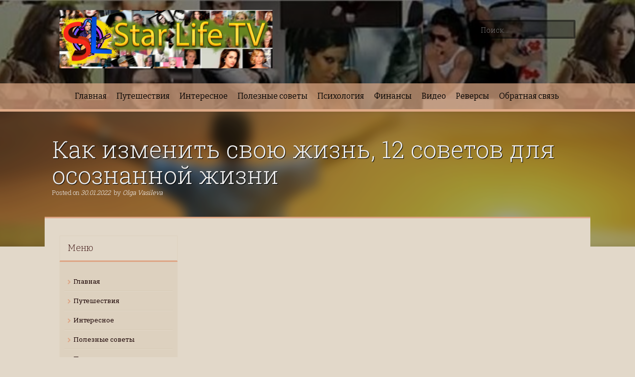

--- FILE ---
content_type: text/html; charset=UTF-8
request_url: https://starlife-tv.ru/kak-izmenit-svoju-zhizn-12-sovetov-dlya-osoznannoj-zhizni/
body_size: 27164
content:
<!DOCTYPE html>
<html lang="ru-RU">
<head>
	
	<script data-ad-client="ca-pub-4522455640253341" async src="https://pagead2.googlesyndication.com/pagead/js/adsbygoogle.js"></script>
	
	
	<meta name="google-site-verification" content="8mOIDtp4fIIABjo91ujttUe2TbAS1qXHqJg-7wQnKeE" />
	<meta name="google-site-verification" content="32HVJg2rq1pvECx7hEaM7ZoLXYomK3DGoCK1iUWtb-0" />
	<meta name="google-site-verification" content="RTpJeyLbS0-q-Wi76sVbbsROUk2S--gFkMb9F69R-zM" />
	<meta name="google-site-verification" content="6XOewZDfcA4CaY6kC9SvMZhnZn15upe6xO64nurNLNE" />
	<meta name="yandex-verification" content="aa679b251f8b5ab6" />
	
	
	<!-- Yandex.RTB -->
<script>window.yaContextCb=window.yaContextCb||[]</script>
<script src="https://yandex.ru/ads/system/context.js" async></script>
	
	
	
	<!-- Yandex.Metrika counter -->
<script type="text/javascript" >
   (function(m,e,t,r,i,k,a){m[i]=m[i]||function(){(m[i].a=m[i].a||[]).push(arguments)};
   m[i].l=1*new Date();k=e.createElement(t),a=e.getElementsByTagName(t)[0],k.async=1,k.src=r,a.parentNode.insertBefore(k,a)})
   (window, document, "script", "https://mc.yandex.ru/metrika/tag.js", "ym");

   ym(72721039, "init", {
        clickmap:true,
        trackLinks:true,
        accurateTrackBounce:true
   });
</script>
<noscript><div><img src="https://mc.yandex.ru/watch/72721039" style="position:absolute; left:-9999px;" alt="" /></div></noscript>
<!-- /Yandex.Metrika counter -->
<meta charset="UTF-8">
<meta name="viewport" content="width=device-width, initial-scale=1">
<meta name="msvalidate.01" content="B04EEA5439495D1E07E8E5EF7CEC1AD7" />

	
<meta charset="UTF-8">
<meta name="viewport" content="width=device-width, initial-scale=1">
<link rel="profile" href="http://gmpg.org/xfn/11">
<link rel="pingback" href="https://starlife-tv.ru/xmlrpc.php">

<meta name='robots' content='index, follow, max-image-preview:large, max-snippet:-1, max-video-preview:-1' />
	<style>img:is([sizes="auto" i], [sizes^="auto," i]) { contain-intrinsic-size: 3000px 1500px }</style>
	
	<!-- This site is optimized with the Yoast SEO plugin v26.4 - https://yoast.com/wordpress/plugins/seo/ -->
	<title>Как изменить свою жизнь, 12 советов для осознанной жизни - StarLife TV</title>
	<meta name="description" content="Как вы проживаете свою жизнь, сознательно, принимая собственные суждения и решения, или действуя автоматически, запрограммированные прошлым, средствами массовой информации или мнениями других людей?" />
	<link rel="canonical" href="https://starlife-tv.ru/kak-izmenit-svoju-zhizn-12-sovetov-dlya-osoznannoj-zhizni/" />
	<meta property="og:locale" content="ru_RU" />
	<meta property="og:type" content="article" />
	<meta property="og:title" content="Как изменить свою жизнь, 12 советов для осознанной жизни - StarLife TV" />
	<meta property="og:description" content="Как вы проживаете свою жизнь, сознательно, принимая собственные суждения и решения, или действуя автоматически, запрограммированные прошлым, средствами массовой информации или мнениями других людей?" />
	<meta property="og:url" content="https://starlife-tv.ru/kak-izmenit-svoju-zhizn-12-sovetov-dlya-osoznannoj-zhizni/" />
	<meta property="og:site_name" content="StarLife TV" />
	<meta property="article:published_time" content="2022-01-30T11:52:33+00:00" />
	<meta property="article:modified_time" content="2022-01-30T11:54:39+00:00" />
	<meta property="og:image" content="https://starlife-tv.ru/wp-content/uploads/2022/01/Osoznannaya-zhizn-4.jpg" />
	<meta property="og:image:width" content="800" />
	<meta property="og:image:height" content="600" />
	<meta property="og:image:type" content="image/jpeg" />
	<meta name="author" content="Olga Vasileva" />
	<meta name="twitter:card" content="summary_large_image" />
	<meta name="twitter:label1" content="Написано автором" />
	<meta name="twitter:data1" content="Olga Vasileva" />
	<meta name="twitter:label2" content="Примерное время для чтения" />
	<meta name="twitter:data2" content="6 минут" />
	<script type="application/ld+json" class="yoast-schema-graph">{"@context":"https://schema.org","@graph":[{"@type":"Article","@id":"https://starlife-tv.ru/kak-izmenit-svoju-zhizn-12-sovetov-dlya-osoznannoj-zhizni/#article","isPartOf":{"@id":"https://starlife-tv.ru/kak-izmenit-svoju-zhizn-12-sovetov-dlya-osoznannoj-zhizni/"},"author":{"name":"Olga Vasileva","@id":"https://starlife-tv.ru/#/schema/person/ec2bf6ef813d081117d5f1a062657c1a"},"headline":"Как изменить свою жизнь, 12 советов для осознанной жизни","datePublished":"2022-01-30T11:52:33+00:00","dateModified":"2022-01-30T11:54:39+00:00","mainEntityOfPage":{"@id":"https://starlife-tv.ru/kak-izmenit-svoju-zhizn-12-sovetov-dlya-osoznannoj-zhizni/"},"wordCount":1017,"commentCount":0,"publisher":{"@id":"https://starlife-tv.ru/#/schema/person/ec2bf6ef813d081117d5f1a062657c1a"},"image":{"@id":"https://starlife-tv.ru/kak-izmenit-svoju-zhizn-12-sovetov-dlya-osoznannoj-zhizni/#primaryimage"},"thumbnailUrl":"https://starlife-tv.ru/wp-content/uploads/2022/01/Osoznannaya-zhizn-4.jpg","keywords":["осознанная жизнь"],"articleSection":["Психология"],"inLanguage":"ru-RU","potentialAction":[{"@type":"CommentAction","name":"Comment","target":["https://starlife-tv.ru/kak-izmenit-svoju-zhizn-12-sovetov-dlya-osoznannoj-zhizni/#respond"]}]},{"@type":"WebPage","@id":"https://starlife-tv.ru/kak-izmenit-svoju-zhizn-12-sovetov-dlya-osoznannoj-zhizni/","url":"https://starlife-tv.ru/kak-izmenit-svoju-zhizn-12-sovetov-dlya-osoznannoj-zhizni/","name":"Как изменить свою жизнь, 12 советов для осознанной жизни - StarLife TV","isPartOf":{"@id":"https://starlife-tv.ru/#website"},"primaryImageOfPage":{"@id":"https://starlife-tv.ru/kak-izmenit-svoju-zhizn-12-sovetov-dlya-osoznannoj-zhizni/#primaryimage"},"image":{"@id":"https://starlife-tv.ru/kak-izmenit-svoju-zhizn-12-sovetov-dlya-osoznannoj-zhizni/#primaryimage"},"thumbnailUrl":"https://starlife-tv.ru/wp-content/uploads/2022/01/Osoznannaya-zhizn-4.jpg","datePublished":"2022-01-30T11:52:33+00:00","dateModified":"2022-01-30T11:54:39+00:00","description":"Как вы проживаете свою жизнь, сознательно, принимая собственные суждения и решения, или действуя автоматически, запрограммированные прошлым, средствами массовой информации или мнениями других людей?","breadcrumb":{"@id":"https://starlife-tv.ru/kak-izmenit-svoju-zhizn-12-sovetov-dlya-osoznannoj-zhizni/#breadcrumb"},"inLanguage":"ru-RU","potentialAction":[{"@type":"ReadAction","target":["https://starlife-tv.ru/kak-izmenit-svoju-zhizn-12-sovetov-dlya-osoznannoj-zhizni/"]}]},{"@type":"ImageObject","inLanguage":"ru-RU","@id":"https://starlife-tv.ru/kak-izmenit-svoju-zhizn-12-sovetov-dlya-osoznannoj-zhizni/#primaryimage","url":"https://starlife-tv.ru/wp-content/uploads/2022/01/Osoznannaya-zhizn-4.jpg","contentUrl":"https://starlife-tv.ru/wp-content/uploads/2022/01/Osoznannaya-zhizn-4.jpg","width":800,"height":600},{"@type":"BreadcrumbList","@id":"https://starlife-tv.ru/kak-izmenit-svoju-zhizn-12-sovetov-dlya-osoznannoj-zhizni/#breadcrumb","itemListElement":[{"@type":"ListItem","position":1,"name":"Главная страница","item":"https://starlife-tv.ru/"},{"@type":"ListItem","position":2,"name":"осознанная жизнь","item":"https://starlife-tv.ru/tag/osoznannaya-zhizn/"},{"@type":"ListItem","position":3,"name":"Как изменить свою жизнь, 12 советов для осознанной жизни"}]},{"@type":"WebSite","@id":"https://starlife-tv.ru/#website","url":"https://starlife-tv.ru/","name":"StarLife TV","description":"МИР ДОЛЖЕН ПРОСНУТЬСЯ!","publisher":{"@id":"https://starlife-tv.ru/#/schema/person/ec2bf6ef813d081117d5f1a062657c1a"},"potentialAction":[{"@type":"SearchAction","target":{"@type":"EntryPoint","urlTemplate":"https://starlife-tv.ru/?s={search_term_string}"},"query-input":{"@type":"PropertyValueSpecification","valueRequired":true,"valueName":"search_term_string"}}],"inLanguage":"ru-RU"},{"@type":["Person","Organization"],"@id":"https://starlife-tv.ru/#/schema/person/ec2bf6ef813d081117d5f1a062657c1a","name":"Olga Vasileva","image":{"@type":"ImageObject","inLanguage":"ru-RU","@id":"https://starlife-tv.ru/#/schema/person/image/","url":"https://starlife-tv.ru/wp-content/uploads/2022/12/schaste-na-rabote-150x150.jpeg","contentUrl":"https://starlife-tv.ru/wp-content/uploads/2022/12/schaste-na-rabote-150x150.jpeg","caption":"Olga Vasileva"},"logo":{"@id":"https://starlife-tv.ru/#/schema/person/image/"},"url":"https://starlife-tv.ru/author/admin/"}]}</script>
	<!-- / Yoast SEO plugin. -->


<link rel='dns-prefetch' href='//fonts.googleapis.com' />
<link rel="alternate" type="application/rss+xml" title="StarLife TV &raquo; Лента" href="https://starlife-tv.ru/feed/" />
<link rel="alternate" type="application/rss+xml" title="StarLife TV &raquo; Лента комментариев" href="https://starlife-tv.ru/comments/feed/" />
<link rel="alternate" type="application/rss+xml" title="StarLife TV &raquo; Лента комментариев к &laquo;Как изменить свою жизнь, 12 советов для осознанной жизни&raquo;" href="https://starlife-tv.ru/kak-izmenit-svoju-zhizn-12-sovetov-dlya-osoznannoj-zhizni/feed/" />
<script type="text/javascript">
/* <![CDATA[ */
window._wpemojiSettings = {"baseUrl":"https:\/\/s.w.org\/images\/core\/emoji\/16.0.1\/72x72\/","ext":".png","svgUrl":"https:\/\/s.w.org\/images\/core\/emoji\/16.0.1\/svg\/","svgExt":".svg","source":{"concatemoji":"https:\/\/starlife-tv.ru\/wp-includes\/js\/wp-emoji-release.min.js?ver=6.8.3"}};
/*! This file is auto-generated */
!function(s,n){var o,i,e;function c(e){try{var t={supportTests:e,timestamp:(new Date).valueOf()};sessionStorage.setItem(o,JSON.stringify(t))}catch(e){}}function p(e,t,n){e.clearRect(0,0,e.canvas.width,e.canvas.height),e.fillText(t,0,0);var t=new Uint32Array(e.getImageData(0,0,e.canvas.width,e.canvas.height).data),a=(e.clearRect(0,0,e.canvas.width,e.canvas.height),e.fillText(n,0,0),new Uint32Array(e.getImageData(0,0,e.canvas.width,e.canvas.height).data));return t.every(function(e,t){return e===a[t]})}function u(e,t){e.clearRect(0,0,e.canvas.width,e.canvas.height),e.fillText(t,0,0);for(var n=e.getImageData(16,16,1,1),a=0;a<n.data.length;a++)if(0!==n.data[a])return!1;return!0}function f(e,t,n,a){switch(t){case"flag":return n(e,"\ud83c\udff3\ufe0f\u200d\u26a7\ufe0f","\ud83c\udff3\ufe0f\u200b\u26a7\ufe0f")?!1:!n(e,"\ud83c\udde8\ud83c\uddf6","\ud83c\udde8\u200b\ud83c\uddf6")&&!n(e,"\ud83c\udff4\udb40\udc67\udb40\udc62\udb40\udc65\udb40\udc6e\udb40\udc67\udb40\udc7f","\ud83c\udff4\u200b\udb40\udc67\u200b\udb40\udc62\u200b\udb40\udc65\u200b\udb40\udc6e\u200b\udb40\udc67\u200b\udb40\udc7f");case"emoji":return!a(e,"\ud83e\udedf")}return!1}function g(e,t,n,a){var r="undefined"!=typeof WorkerGlobalScope&&self instanceof WorkerGlobalScope?new OffscreenCanvas(300,150):s.createElement("canvas"),o=r.getContext("2d",{willReadFrequently:!0}),i=(o.textBaseline="top",o.font="600 32px Arial",{});return e.forEach(function(e){i[e]=t(o,e,n,a)}),i}function t(e){var t=s.createElement("script");t.src=e,t.defer=!0,s.head.appendChild(t)}"undefined"!=typeof Promise&&(o="wpEmojiSettingsSupports",i=["flag","emoji"],n.supports={everything:!0,everythingExceptFlag:!0},e=new Promise(function(e){s.addEventListener("DOMContentLoaded",e,{once:!0})}),new Promise(function(t){var n=function(){try{var e=JSON.parse(sessionStorage.getItem(o));if("object"==typeof e&&"number"==typeof e.timestamp&&(new Date).valueOf()<e.timestamp+604800&&"object"==typeof e.supportTests)return e.supportTests}catch(e){}return null}();if(!n){if("undefined"!=typeof Worker&&"undefined"!=typeof OffscreenCanvas&&"undefined"!=typeof URL&&URL.createObjectURL&&"undefined"!=typeof Blob)try{var e="postMessage("+g.toString()+"("+[JSON.stringify(i),f.toString(),p.toString(),u.toString()].join(",")+"));",a=new Blob([e],{type:"text/javascript"}),r=new Worker(URL.createObjectURL(a),{name:"wpTestEmojiSupports"});return void(r.onmessage=function(e){c(n=e.data),r.terminate(),t(n)})}catch(e){}c(n=g(i,f,p,u))}t(n)}).then(function(e){for(var t in e)n.supports[t]=e[t],n.supports.everything=n.supports.everything&&n.supports[t],"flag"!==t&&(n.supports.everythingExceptFlag=n.supports.everythingExceptFlag&&n.supports[t]);n.supports.everythingExceptFlag=n.supports.everythingExceptFlag&&!n.supports.flag,n.DOMReady=!1,n.readyCallback=function(){n.DOMReady=!0}}).then(function(){return e}).then(function(){var e;n.supports.everything||(n.readyCallback(),(e=n.source||{}).concatemoji?t(e.concatemoji):e.wpemoji&&e.twemoji&&(t(e.twemoji),t(e.wpemoji)))}))}((window,document),window._wpemojiSettings);
/* ]]> */
</script>
<link rel='stylesheet' id='pt-cv-public-style-css' href='https://starlife-tv.ru/wp-content/plugins/content-views-query-and-display-post-page/public/assets/css/cv.css?ver=4.2' type='text/css' media='all' />
<link rel='stylesheet' id='dashicons-css' href='https://starlife-tv.ru/wp-includes/css/dashicons.min.css?ver=6.8.3' type='text/css' media='all' />
<link rel='stylesheet' id='post-views-counter-frontend-css' href='https://starlife-tv.ru/wp-content/plugins/post-views-counter/css/frontend.min.css?ver=1.5.8' type='text/css' media='all' />
<style id='wp-emoji-styles-inline-css' type='text/css'>

	img.wp-smiley, img.emoji {
		display: inline !important;
		border: none !important;
		box-shadow: none !important;
		height: 1em !important;
		width: 1em !important;
		margin: 0 0.07em !important;
		vertical-align: -0.1em !important;
		background: none !important;
		padding: 0 !important;
	}
</style>
<link rel='stylesheet' id='wp-block-library-css' href='https://starlife-tv.ru/wp-includes/css/dist/block-library/style.min.css?ver=6.8.3' type='text/css' media='all' />
<style id='classic-theme-styles-inline-css' type='text/css'>
/*! This file is auto-generated */
.wp-block-button__link{color:#fff;background-color:#32373c;border-radius:9999px;box-shadow:none;text-decoration:none;padding:calc(.667em + 2px) calc(1.333em + 2px);font-size:1.125em}.wp-block-file__button{background:#32373c;color:#fff;text-decoration:none}
</style>
<style id='global-styles-inline-css' type='text/css'>
:root{--wp--preset--aspect-ratio--square: 1;--wp--preset--aspect-ratio--4-3: 4/3;--wp--preset--aspect-ratio--3-4: 3/4;--wp--preset--aspect-ratio--3-2: 3/2;--wp--preset--aspect-ratio--2-3: 2/3;--wp--preset--aspect-ratio--16-9: 16/9;--wp--preset--aspect-ratio--9-16: 9/16;--wp--preset--color--black: #000000;--wp--preset--color--cyan-bluish-gray: #abb8c3;--wp--preset--color--white: #ffffff;--wp--preset--color--pale-pink: #f78da7;--wp--preset--color--vivid-red: #cf2e2e;--wp--preset--color--luminous-vivid-orange: #ff6900;--wp--preset--color--luminous-vivid-amber: #fcb900;--wp--preset--color--light-green-cyan: #7bdcb5;--wp--preset--color--vivid-green-cyan: #00d084;--wp--preset--color--pale-cyan-blue: #8ed1fc;--wp--preset--color--vivid-cyan-blue: #0693e3;--wp--preset--color--vivid-purple: #9b51e0;--wp--preset--gradient--vivid-cyan-blue-to-vivid-purple: linear-gradient(135deg,rgba(6,147,227,1) 0%,rgb(155,81,224) 100%);--wp--preset--gradient--light-green-cyan-to-vivid-green-cyan: linear-gradient(135deg,rgb(122,220,180) 0%,rgb(0,208,130) 100%);--wp--preset--gradient--luminous-vivid-amber-to-luminous-vivid-orange: linear-gradient(135deg,rgba(252,185,0,1) 0%,rgba(255,105,0,1) 100%);--wp--preset--gradient--luminous-vivid-orange-to-vivid-red: linear-gradient(135deg,rgba(255,105,0,1) 0%,rgb(207,46,46) 100%);--wp--preset--gradient--very-light-gray-to-cyan-bluish-gray: linear-gradient(135deg,rgb(238,238,238) 0%,rgb(169,184,195) 100%);--wp--preset--gradient--cool-to-warm-spectrum: linear-gradient(135deg,rgb(74,234,220) 0%,rgb(151,120,209) 20%,rgb(207,42,186) 40%,rgb(238,44,130) 60%,rgb(251,105,98) 80%,rgb(254,248,76) 100%);--wp--preset--gradient--blush-light-purple: linear-gradient(135deg,rgb(255,206,236) 0%,rgb(152,150,240) 100%);--wp--preset--gradient--blush-bordeaux: linear-gradient(135deg,rgb(254,205,165) 0%,rgb(254,45,45) 50%,rgb(107,0,62) 100%);--wp--preset--gradient--luminous-dusk: linear-gradient(135deg,rgb(255,203,112) 0%,rgb(199,81,192) 50%,rgb(65,88,208) 100%);--wp--preset--gradient--pale-ocean: linear-gradient(135deg,rgb(255,245,203) 0%,rgb(182,227,212) 50%,rgb(51,167,181) 100%);--wp--preset--gradient--electric-grass: linear-gradient(135deg,rgb(202,248,128) 0%,rgb(113,206,126) 100%);--wp--preset--gradient--midnight: linear-gradient(135deg,rgb(2,3,129) 0%,rgb(40,116,252) 100%);--wp--preset--font-size--small: 13px;--wp--preset--font-size--medium: 20px;--wp--preset--font-size--large: 36px;--wp--preset--font-size--x-large: 42px;--wp--preset--spacing--20: 0.44rem;--wp--preset--spacing--30: 0.67rem;--wp--preset--spacing--40: 1rem;--wp--preset--spacing--50: 1.5rem;--wp--preset--spacing--60: 2.25rem;--wp--preset--spacing--70: 3.38rem;--wp--preset--spacing--80: 5.06rem;--wp--preset--shadow--natural: 6px 6px 9px rgba(0, 0, 0, 0.2);--wp--preset--shadow--deep: 12px 12px 50px rgba(0, 0, 0, 0.4);--wp--preset--shadow--sharp: 6px 6px 0px rgba(0, 0, 0, 0.2);--wp--preset--shadow--outlined: 6px 6px 0px -3px rgba(255, 255, 255, 1), 6px 6px rgba(0, 0, 0, 1);--wp--preset--shadow--crisp: 6px 6px 0px rgba(0, 0, 0, 1);}:where(.is-layout-flex){gap: 0.5em;}:where(.is-layout-grid){gap: 0.5em;}body .is-layout-flex{display: flex;}.is-layout-flex{flex-wrap: wrap;align-items: center;}.is-layout-flex > :is(*, div){margin: 0;}body .is-layout-grid{display: grid;}.is-layout-grid > :is(*, div){margin: 0;}:where(.wp-block-columns.is-layout-flex){gap: 2em;}:where(.wp-block-columns.is-layout-grid){gap: 2em;}:where(.wp-block-post-template.is-layout-flex){gap: 1.25em;}:where(.wp-block-post-template.is-layout-grid){gap: 1.25em;}.has-black-color{color: var(--wp--preset--color--black) !important;}.has-cyan-bluish-gray-color{color: var(--wp--preset--color--cyan-bluish-gray) !important;}.has-white-color{color: var(--wp--preset--color--white) !important;}.has-pale-pink-color{color: var(--wp--preset--color--pale-pink) !important;}.has-vivid-red-color{color: var(--wp--preset--color--vivid-red) !important;}.has-luminous-vivid-orange-color{color: var(--wp--preset--color--luminous-vivid-orange) !important;}.has-luminous-vivid-amber-color{color: var(--wp--preset--color--luminous-vivid-amber) !important;}.has-light-green-cyan-color{color: var(--wp--preset--color--light-green-cyan) !important;}.has-vivid-green-cyan-color{color: var(--wp--preset--color--vivid-green-cyan) !important;}.has-pale-cyan-blue-color{color: var(--wp--preset--color--pale-cyan-blue) !important;}.has-vivid-cyan-blue-color{color: var(--wp--preset--color--vivid-cyan-blue) !important;}.has-vivid-purple-color{color: var(--wp--preset--color--vivid-purple) !important;}.has-black-background-color{background-color: var(--wp--preset--color--black) !important;}.has-cyan-bluish-gray-background-color{background-color: var(--wp--preset--color--cyan-bluish-gray) !important;}.has-white-background-color{background-color: var(--wp--preset--color--white) !important;}.has-pale-pink-background-color{background-color: var(--wp--preset--color--pale-pink) !important;}.has-vivid-red-background-color{background-color: var(--wp--preset--color--vivid-red) !important;}.has-luminous-vivid-orange-background-color{background-color: var(--wp--preset--color--luminous-vivid-orange) !important;}.has-luminous-vivid-amber-background-color{background-color: var(--wp--preset--color--luminous-vivid-amber) !important;}.has-light-green-cyan-background-color{background-color: var(--wp--preset--color--light-green-cyan) !important;}.has-vivid-green-cyan-background-color{background-color: var(--wp--preset--color--vivid-green-cyan) !important;}.has-pale-cyan-blue-background-color{background-color: var(--wp--preset--color--pale-cyan-blue) !important;}.has-vivid-cyan-blue-background-color{background-color: var(--wp--preset--color--vivid-cyan-blue) !important;}.has-vivid-purple-background-color{background-color: var(--wp--preset--color--vivid-purple) !important;}.has-black-border-color{border-color: var(--wp--preset--color--black) !important;}.has-cyan-bluish-gray-border-color{border-color: var(--wp--preset--color--cyan-bluish-gray) !important;}.has-white-border-color{border-color: var(--wp--preset--color--white) !important;}.has-pale-pink-border-color{border-color: var(--wp--preset--color--pale-pink) !important;}.has-vivid-red-border-color{border-color: var(--wp--preset--color--vivid-red) !important;}.has-luminous-vivid-orange-border-color{border-color: var(--wp--preset--color--luminous-vivid-orange) !important;}.has-luminous-vivid-amber-border-color{border-color: var(--wp--preset--color--luminous-vivid-amber) !important;}.has-light-green-cyan-border-color{border-color: var(--wp--preset--color--light-green-cyan) !important;}.has-vivid-green-cyan-border-color{border-color: var(--wp--preset--color--vivid-green-cyan) !important;}.has-pale-cyan-blue-border-color{border-color: var(--wp--preset--color--pale-cyan-blue) !important;}.has-vivid-cyan-blue-border-color{border-color: var(--wp--preset--color--vivid-cyan-blue) !important;}.has-vivid-purple-border-color{border-color: var(--wp--preset--color--vivid-purple) !important;}.has-vivid-cyan-blue-to-vivid-purple-gradient-background{background: var(--wp--preset--gradient--vivid-cyan-blue-to-vivid-purple) !important;}.has-light-green-cyan-to-vivid-green-cyan-gradient-background{background: var(--wp--preset--gradient--light-green-cyan-to-vivid-green-cyan) !important;}.has-luminous-vivid-amber-to-luminous-vivid-orange-gradient-background{background: var(--wp--preset--gradient--luminous-vivid-amber-to-luminous-vivid-orange) !important;}.has-luminous-vivid-orange-to-vivid-red-gradient-background{background: var(--wp--preset--gradient--luminous-vivid-orange-to-vivid-red) !important;}.has-very-light-gray-to-cyan-bluish-gray-gradient-background{background: var(--wp--preset--gradient--very-light-gray-to-cyan-bluish-gray) !important;}.has-cool-to-warm-spectrum-gradient-background{background: var(--wp--preset--gradient--cool-to-warm-spectrum) !important;}.has-blush-light-purple-gradient-background{background: var(--wp--preset--gradient--blush-light-purple) !important;}.has-blush-bordeaux-gradient-background{background: var(--wp--preset--gradient--blush-bordeaux) !important;}.has-luminous-dusk-gradient-background{background: var(--wp--preset--gradient--luminous-dusk) !important;}.has-pale-ocean-gradient-background{background: var(--wp--preset--gradient--pale-ocean) !important;}.has-electric-grass-gradient-background{background: var(--wp--preset--gradient--electric-grass) !important;}.has-midnight-gradient-background{background: var(--wp--preset--gradient--midnight) !important;}.has-small-font-size{font-size: var(--wp--preset--font-size--small) !important;}.has-medium-font-size{font-size: var(--wp--preset--font-size--medium) !important;}.has-large-font-size{font-size: var(--wp--preset--font-size--large) !important;}.has-x-large-font-size{font-size: var(--wp--preset--font-size--x-large) !important;}
:where(.wp-block-post-template.is-layout-flex){gap: 1.25em;}:where(.wp-block-post-template.is-layout-grid){gap: 1.25em;}
:where(.wp-block-columns.is-layout-flex){gap: 2em;}:where(.wp-block-columns.is-layout-grid){gap: 2em;}
:root :where(.wp-block-pullquote){font-size: 1.5em;line-height: 1.6;}
</style>
<link rel='stylesheet' id='rt-fontawsome-css' href='https://starlife-tv.ru/wp-content/plugins/the-post-grid/assets/vendor/font-awesome/css/font-awesome.min.css?ver=7.8.8' type='text/css' media='all' />
<link rel='stylesheet' id='rt-tpg-css' href='https://starlife-tv.ru/wp-content/plugins/the-post-grid/assets/css/thepostgrid.min.css?ver=7.8.8' type='text/css' media='all' />
<link rel='stylesheet' id='ppress-frontend-css' href='https://starlife-tv.ru/wp-content/plugins/wp-user-avatar/assets/css/frontend.min.css?ver=4.16.7' type='text/css' media='all' />
<link rel='stylesheet' id='ppress-flatpickr-css' href='https://starlife-tv.ru/wp-content/plugins/wp-user-avatar/assets/flatpickr/flatpickr.min.css?ver=4.16.7' type='text/css' media='all' />
<link rel='stylesheet' id='ppress-select2-css' href='https://starlife-tv.ru/wp-content/plugins/wp-user-avatar/assets/select2/select2.min.css?ver=6.8.3' type='text/css' media='all' />
<link rel='stylesheet' id='freak-style-css' href='https://starlife-tv.ru/wp-content/themes/freak-pro/style.css?ver=6.8.3' type='text/css' media='all' />
<link rel='stylesheet' id='freak-title-font-css' href='//fonts.googleapis.com/css?family=Bitter%3A100%2C300%2C400%2C700&#038;ver=6.8.3' type='text/css' media='all' />
<link rel='stylesheet' id='freak-body-font-css' href='//fonts.googleapis.com/css?family=Roboto+Slab%3A100%2C300%2C400%2C700&#038;ver=6.8.3' type='text/css' media='all' />
<link rel='stylesheet' id='freak-fontawesome-style-css' href='https://starlife-tv.ru/wp-content/themes/freak-pro/assets/font-awesome/css/font-awesome.min.css?ver=6.8.3' type='text/css' media='all' />
<link rel='stylesheet' id='freak-nivo-style-css' href='https://starlife-tv.ru/wp-content/themes/freak-pro/assets/css/nivo-slider.css?ver=6.8.3' type='text/css' media='all' />
<link rel='stylesheet' id='freak-nivo-skin-style-css' href='https://starlife-tv.ru/wp-content/themes/freak-pro/assets/css/nivo-default/default.css?ver=6.8.3' type='text/css' media='all' />
<link rel='stylesheet' id='freak-bootstrap-style-css' href='https://starlife-tv.ru/wp-content/themes/freak-pro/assets/bootstrap/css/bootstrap.min.css?ver=6.8.3' type='text/css' media='all' />
<link rel='stylesheet' id='freak-hover-style-css' href='https://starlife-tv.ru/wp-content/themes/freak-pro/assets/css/hover.min.css?ver=6.8.3' type='text/css' media='all' />
<link rel='stylesheet' id='freak-slicknav-css' href='https://starlife-tv.ru/wp-content/themes/freak-pro/assets/css/slicknav.css?ver=6.8.3' type='text/css' media='all' />
<link rel='stylesheet' id='freak-bxslider-css' href='https://starlife-tv.ru/wp-content/themes/freak-pro/assets/css/jquery.bxslider.css?ver=6.8.3' type='text/css' media='all' />
<link rel='stylesheet' id='freak-fleximage-style-css' href='https://starlife-tv.ru/wp-content/themes/freak-pro/assets/css/jquery.flex-images.css?ver=6.8.3' type='text/css' media='all' />
<link rel='stylesheet' id='freak-main-theme-style-css' href='https://starlife-tv.ru/wp-content/themes/freak-pro/assets/theme-styles/css/custom.css?ver=1662659860' type='text/css' media='all' />
<link rel='stylesheet' id='wpdiscuz-frontend-css-css' href='https://starlife-tv.ru/wp-content/plugins/wpdiscuz/themes/default/style.css?ver=7.6.37' type='text/css' media='all' />
<style id='wpdiscuz-frontend-css-inline-css' type='text/css'>
 #wpdcom .wpd-blog-administrator .wpd-comment-label{color:#ffffff;background-color:#00B38F;border:none}#wpdcom .wpd-blog-administrator .wpd-comment-author, #wpdcom .wpd-blog-administrator .wpd-comment-author a{color:#00B38F}#wpdcom.wpd-layout-1 .wpd-comment .wpd-blog-administrator .wpd-avatar img{border-color:#00B38F}#wpdcom.wpd-layout-2 .wpd-comment.wpd-reply .wpd-comment-wrap.wpd-blog-administrator{border-left:3px solid #00B38F}#wpdcom.wpd-layout-2 .wpd-comment .wpd-blog-administrator .wpd-avatar img{border-bottom-color:#00B38F}#wpdcom.wpd-layout-3 .wpd-blog-administrator .wpd-comment-subheader{border-top:1px dashed #00B38F}#wpdcom.wpd-layout-3 .wpd-reply .wpd-blog-administrator .wpd-comment-right{border-left:1px solid #00B38F}#wpdcom .wpd-blog-editor .wpd-comment-label{color:#ffffff;background-color:#00B38F;border:none}#wpdcom .wpd-blog-editor .wpd-comment-author, #wpdcom .wpd-blog-editor .wpd-comment-author a{color:#00B38F}#wpdcom.wpd-layout-1 .wpd-comment .wpd-blog-editor .wpd-avatar img{border-color:#00B38F}#wpdcom.wpd-layout-2 .wpd-comment.wpd-reply .wpd-comment-wrap.wpd-blog-editor{border-left:3px solid #00B38F}#wpdcom.wpd-layout-2 .wpd-comment .wpd-blog-editor .wpd-avatar img{border-bottom-color:#00B38F}#wpdcom.wpd-layout-3 .wpd-blog-editor .wpd-comment-subheader{border-top:1px dashed #00B38F}#wpdcom.wpd-layout-3 .wpd-reply .wpd-blog-editor .wpd-comment-right{border-left:1px solid #00B38F}#wpdcom .wpd-blog-author .wpd-comment-label{color:#ffffff;background-color:#00B38F;border:none}#wpdcom .wpd-blog-author .wpd-comment-author, #wpdcom .wpd-blog-author .wpd-comment-author a{color:#00B38F}#wpdcom.wpd-layout-1 .wpd-comment .wpd-blog-author .wpd-avatar img{border-color:#00B38F}#wpdcom.wpd-layout-2 .wpd-comment .wpd-blog-author .wpd-avatar img{border-bottom-color:#00B38F}#wpdcom.wpd-layout-3 .wpd-blog-author .wpd-comment-subheader{border-top:1px dashed #00B38F}#wpdcom.wpd-layout-3 .wpd-reply .wpd-blog-author .wpd-comment-right{border-left:1px solid #00B38F}#wpdcom .wpd-blog-contributor .wpd-comment-label{color:#ffffff;background-color:#00B38F;border:none}#wpdcom .wpd-blog-contributor .wpd-comment-author, #wpdcom .wpd-blog-contributor .wpd-comment-author a{color:#00B38F}#wpdcom.wpd-layout-1 .wpd-comment .wpd-blog-contributor .wpd-avatar img{border-color:#00B38F}#wpdcom.wpd-layout-2 .wpd-comment .wpd-blog-contributor .wpd-avatar img{border-bottom-color:#00B38F}#wpdcom.wpd-layout-3 .wpd-blog-contributor .wpd-comment-subheader{border-top:1px dashed #00B38F}#wpdcom.wpd-layout-3 .wpd-reply .wpd-blog-contributor .wpd-comment-right{border-left:1px solid #00B38F}#wpdcom .wpd-blog-subscriber .wpd-comment-label{color:#ffffff;background-color:#00B38F;border:none}#wpdcom .wpd-blog-subscriber .wpd-comment-author, #wpdcom .wpd-blog-subscriber .wpd-comment-author a{color:#00B38F}#wpdcom.wpd-layout-2 .wpd-comment .wpd-blog-subscriber .wpd-avatar img{border-bottom-color:#00B38F}#wpdcom.wpd-layout-3 .wpd-blog-subscriber .wpd-comment-subheader{border-top:1px dashed #00B38F}#wpdcom .wpd-blog-wpseo_manager .wpd-comment-label{color:#ffffff;background-color:#00B38F;border:none}#wpdcom .wpd-blog-wpseo_manager .wpd-comment-author, #wpdcom .wpd-blog-wpseo_manager .wpd-comment-author a{color:#00B38F}#wpdcom.wpd-layout-1 .wpd-comment .wpd-blog-wpseo_manager .wpd-avatar img{border-color:#00B38F}#wpdcom.wpd-layout-2 .wpd-comment .wpd-blog-wpseo_manager .wpd-avatar img{border-bottom-color:#00B38F}#wpdcom.wpd-layout-3 .wpd-blog-wpseo_manager .wpd-comment-subheader{border-top:1px dashed #00B38F}#wpdcom.wpd-layout-3 .wpd-reply .wpd-blog-wpseo_manager .wpd-comment-right{border-left:1px solid #00B38F}#wpdcom .wpd-blog-wpseo_editor .wpd-comment-label{color:#ffffff;background-color:#00B38F;border:none}#wpdcom .wpd-blog-wpseo_editor .wpd-comment-author, #wpdcom .wpd-blog-wpseo_editor .wpd-comment-author a{color:#00B38F}#wpdcom.wpd-layout-1 .wpd-comment .wpd-blog-wpseo_editor .wpd-avatar img{border-color:#00B38F}#wpdcom.wpd-layout-2 .wpd-comment .wpd-blog-wpseo_editor .wpd-avatar img{border-bottom-color:#00B38F}#wpdcom.wpd-layout-3 .wpd-blog-wpseo_editor .wpd-comment-subheader{border-top:1px dashed #00B38F}#wpdcom.wpd-layout-3 .wpd-reply .wpd-blog-wpseo_editor .wpd-comment-right{border-left:1px solid #00B38F}#wpdcom .wpd-blog-post_author .wpd-comment-label{color:#ffffff;background-color:#00B38F;border:none}#wpdcom .wpd-blog-post_author .wpd-comment-author, #wpdcom .wpd-blog-post_author .wpd-comment-author a{color:#00B38F}#wpdcom .wpd-blog-post_author .wpd-avatar img{border-color:#00B38F}#wpdcom.wpd-layout-1 .wpd-comment .wpd-blog-post_author .wpd-avatar img{border-color:#00B38F}#wpdcom.wpd-layout-2 .wpd-comment.wpd-reply .wpd-comment-wrap.wpd-blog-post_author{border-left:3px solid #00B38F}#wpdcom.wpd-layout-2 .wpd-comment .wpd-blog-post_author .wpd-avatar img{border-bottom-color:#00B38F}#wpdcom.wpd-layout-3 .wpd-blog-post_author .wpd-comment-subheader{border-top:1px dashed #00B38F}#wpdcom.wpd-layout-3 .wpd-reply .wpd-blog-post_author .wpd-comment-right{border-left:1px solid #00B38F}#wpdcom .wpd-blog-guest .wpd-comment-label{color:#ffffff;background-color:#00B38F;border:none}#wpdcom .wpd-blog-guest .wpd-comment-author, #wpdcom .wpd-blog-guest .wpd-comment-author a{color:#00B38F}#wpdcom.wpd-layout-3 .wpd-blog-guest .wpd-comment-subheader{border-top:1px dashed #00B38F}#comments, #respond, .comments-area, #wpdcom{}#wpdcom .ql-editor > *{color:#777777}#wpdcom .ql-editor::before{}#wpdcom .ql-toolbar{border:1px solid #DDDDDD;border-top:none}#wpdcom .ql-container{border:1px solid #DDDDDD;border-bottom:none}#wpdcom .wpd-form-row .wpdiscuz-item input[type="text"], #wpdcom .wpd-form-row .wpdiscuz-item input[type="email"], #wpdcom .wpd-form-row .wpdiscuz-item input[type="url"], #wpdcom .wpd-form-row .wpdiscuz-item input[type="color"], #wpdcom .wpd-form-row .wpdiscuz-item input[type="date"], #wpdcom .wpd-form-row .wpdiscuz-item input[type="datetime"], #wpdcom .wpd-form-row .wpdiscuz-item input[type="datetime-local"], #wpdcom .wpd-form-row .wpdiscuz-item input[type="month"], #wpdcom .wpd-form-row .wpdiscuz-item input[type="number"], #wpdcom .wpd-form-row .wpdiscuz-item input[type="time"], #wpdcom textarea, #wpdcom select{border:1px solid #DDDDDD;color:#777777}#wpdcom .wpd-form-row .wpdiscuz-item textarea{border:1px solid #DDDDDD}#wpdcom input::placeholder, #wpdcom textarea::placeholder, #wpdcom input::-moz-placeholder, #wpdcom textarea::-webkit-input-placeholder{}#wpdcom .wpd-comment-text{color:#777777}#wpdcom .wpd-thread-head .wpd-thread-info{border-bottom:2px solid #00B38F}#wpdcom .wpd-thread-head .wpd-thread-info.wpd-reviews-tab svg{fill:#00B38F}#wpdcom .wpd-thread-head .wpdiscuz-user-settings{border-bottom:2px solid #00B38F}#wpdcom .wpd-thread-head .wpdiscuz-user-settings:hover{color:#00B38F}#wpdcom .wpd-comment .wpd-follow-link:hover{color:#00B38F}#wpdcom .wpd-comment-status .wpd-sticky{color:#00B38F}#wpdcom .wpd-thread-filter .wpdf-active{color:#00B38F;border-bottom-color:#00B38F}#wpdcom .wpd-comment-info-bar{border:1px dashed #33c3a6;background:#e6f8f4}#wpdcom .wpd-comment-info-bar .wpd-current-view i{color:#00B38F}#wpdcom .wpd-filter-view-all:hover{background:#00B38F}#wpdcom .wpdiscuz-item .wpdiscuz-rating > label{color:#DDDDDD}#wpdcom .wpdiscuz-item .wpdiscuz-rating:not(:checked) > label:hover, .wpdiscuz-rating:not(:checked) > label:hover ~ label{}#wpdcom .wpdiscuz-item .wpdiscuz-rating > input ~ label:hover, #wpdcom .wpdiscuz-item .wpdiscuz-rating > input:not(:checked) ~ label:hover ~ label, #wpdcom .wpdiscuz-item .wpdiscuz-rating > input:not(:checked) ~ label:hover ~ label{color:#FFED85}#wpdcom .wpdiscuz-item .wpdiscuz-rating > input:checked ~ label:hover, #wpdcom .wpdiscuz-item .wpdiscuz-rating > input:checked ~ label:hover, #wpdcom .wpdiscuz-item .wpdiscuz-rating > label:hover ~ input:checked ~ label, #wpdcom .wpdiscuz-item .wpdiscuz-rating > input:checked + label:hover ~ label, #wpdcom .wpdiscuz-item .wpdiscuz-rating > input:checked ~ label:hover ~ label, .wpd-custom-field .wcf-active-star, #wpdcom .wpdiscuz-item .wpdiscuz-rating > input:checked ~ label{color:#FFD700}#wpd-post-rating .wpd-rating-wrap .wpd-rating-stars svg .wpd-star{fill:#DDDDDD}#wpd-post-rating .wpd-rating-wrap .wpd-rating-stars svg .wpd-active{fill:#FFD700}#wpd-post-rating .wpd-rating-wrap .wpd-rate-starts svg .wpd-star{fill:#DDDDDD}#wpd-post-rating .wpd-rating-wrap .wpd-rate-starts:hover svg .wpd-star{fill:#FFED85}#wpd-post-rating.wpd-not-rated .wpd-rating-wrap .wpd-rate-starts svg:hover ~ svg .wpd-star{fill:#DDDDDD}.wpdiscuz-post-rating-wrap .wpd-rating .wpd-rating-wrap .wpd-rating-stars svg .wpd-star{fill:#DDDDDD}.wpdiscuz-post-rating-wrap .wpd-rating .wpd-rating-wrap .wpd-rating-stars svg .wpd-active{fill:#FFD700}#wpdcom .wpd-comment .wpd-follow-active{color:#ff7a00}#wpdcom .page-numbers{color:#555;border:#555 1px solid}#wpdcom span.current{background:#555}#wpdcom.wpd-layout-1 .wpd-new-loaded-comment > .wpd-comment-wrap > .wpd-comment-right{background:#FFFAD6}#wpdcom.wpd-layout-2 .wpd-new-loaded-comment.wpd-comment > .wpd-comment-wrap > .wpd-comment-right{background:#FFFAD6}#wpdcom.wpd-layout-2 .wpd-new-loaded-comment.wpd-comment.wpd-reply > .wpd-comment-wrap > .wpd-comment-right{background:transparent}#wpdcom.wpd-layout-2 .wpd-new-loaded-comment.wpd-comment.wpd-reply > .wpd-comment-wrap{background:#FFFAD6}#wpdcom.wpd-layout-3 .wpd-new-loaded-comment.wpd-comment > .wpd-comment-wrap > .wpd-comment-right{background:#FFFAD6}#wpdcom .wpd-follow:hover i, #wpdcom .wpd-unfollow:hover i, #wpdcom .wpd-comment .wpd-follow-active:hover i{color:#00B38F}#wpdcom .wpdiscuz-readmore{cursor:pointer;color:#00B38F}.wpd-custom-field .wcf-pasiv-star, #wpcomm .wpdiscuz-item .wpdiscuz-rating > label{color:#DDDDDD}.wpd-wrapper .wpd-list-item.wpd-active{border-top:3px solid #00B38F}#wpdcom.wpd-layout-2 .wpd-comment.wpd-reply.wpd-unapproved-comment .wpd-comment-wrap{border-left:3px solid #FFFAD6}#wpdcom.wpd-layout-3 .wpd-comment.wpd-reply.wpd-unapproved-comment .wpd-comment-right{border-left:1px solid #FFFAD6}#wpdcom .wpd-prim-button{background-color:#555555;color:#FFFFFF}#wpdcom .wpd_label__check i.wpdicon-on{color:#555555;border:1px solid #aaaaaa}#wpd-bubble-wrapper #wpd-bubble-all-comments-count{color:#1DB99A}#wpd-bubble-wrapper > div{background-color:#1DB99A}#wpd-bubble-wrapper > #wpd-bubble #wpd-bubble-add-message{background-color:#1DB99A}#wpd-bubble-wrapper > #wpd-bubble #wpd-bubble-add-message::before{border-left-color:#1DB99A;border-right-color:#1DB99A}#wpd-bubble-wrapper.wpd-right-corner > #wpd-bubble #wpd-bubble-add-message::before{border-left-color:#1DB99A;border-right-color:#1DB99A}.wpd-inline-icon-wrapper path.wpd-inline-icon-first{fill:#1DB99A}.wpd-inline-icon-count{background-color:#1DB99A}.wpd-inline-icon-count::before{border-right-color:#1DB99A}.wpd-inline-form-wrapper::before{border-bottom-color:#1DB99A}.wpd-inline-form-question{background-color:#1DB99A}.wpd-inline-form{background-color:#1DB99A}.wpd-last-inline-comments-wrapper{border-color:#1DB99A}.wpd-last-inline-comments-wrapper::before{border-bottom-color:#1DB99A}.wpd-last-inline-comments-wrapper .wpd-view-all-inline-comments{background:#1DB99A}.wpd-last-inline-comments-wrapper .wpd-view-all-inline-comments:hover,.wpd-last-inline-comments-wrapper .wpd-view-all-inline-comments:active,.wpd-last-inline-comments-wrapper .wpd-view-all-inline-comments:focus{background-color:#1DB99A}#wpdcom .ql-snow .ql-tooltip[data-mode="link"]::before{content:"Введите ссылку:"}#wpdcom .ql-snow .ql-tooltip.ql-editing a.ql-action::after{content:"Сохранить"}.comments-area{width:auto}
</style>
<link rel='stylesheet' id='wpdiscuz-fa-css' href='https://starlife-tv.ru/wp-content/plugins/wpdiscuz/assets/third-party/font-awesome-5.13.0/css/fa.min.css?ver=7.6.37' type='text/css' media='all' />
<link rel='stylesheet' id='wpdiscuz-combo-css-css' href='https://starlife-tv.ru/wp-content/plugins/wpdiscuz/assets/css/wpdiscuz-combo.min.css?ver=6.8.3' type='text/css' media='all' />
<script type="text/javascript" src="https://starlife-tv.ru/wp-includes/js/tinymce/tinymce.min.js?ver=49110-20250317" id="wp-tinymce-root-js"></script>
<script type="text/javascript" src="https://starlife-tv.ru/wp-includes/js/tinymce/plugins/compat3x/plugin.min.js?ver=49110-20250317" id="wp-tinymce-js"></script>
<script type="text/javascript" src="https://starlife-tv.ru/wp-includes/js/jquery/jquery.min.js?ver=3.7.1" id="jquery-core-js"></script>
<script type="text/javascript" src="https://starlife-tv.ru/wp-includes/js/jquery/jquery-migrate.min.js?ver=3.4.1" id="jquery-migrate-js"></script>
<script type="text/javascript" src="https://starlife-tv.ru/wp-content/plugins/lazy-load-xt/js/jquery.lazyloadxt.extra.min.js?ver=1.0.6" id="lazy-load-xt-script-js"></script>
<script type="text/javascript" src="https://starlife-tv.ru/wp-content/plugins/lazy-load-xt/js/jquery.lazyloadxt.srcset.min.js?ver=1.0.6" id="lazy-load-xt-srcset-js"></script>
<script type="text/javascript" src="https://starlife-tv.ru/wp-content/plugins/related-posts-thumbnails/assets/js/front.min.js?ver=4.3.1" id="rpt_front_style-js"></script>
<script type="text/javascript" src="https://starlife-tv.ru/wp-content/plugins/related-posts-thumbnails/assets/js/lazy-load.js?ver=4.3.1" id="rpt-lazy-load-js"></script>
<script type="text/javascript" src="https://starlife-tv.ru/wp-content/plugins/wp-user-avatar/assets/flatpickr/flatpickr.min.js?ver=4.16.7" id="ppress-flatpickr-js"></script>
<script type="text/javascript" src="https://starlife-tv.ru/wp-content/plugins/wp-user-avatar/assets/select2/select2.min.js?ver=4.16.7" id="ppress-select2-js"></script>
<script type="text/javascript" src="https://starlife-tv.ru/wp-content/themes/freak-pro/js/external.js?ver=6.8.3" id="freak-externaljs-js"></script>
<link rel="https://api.w.org/" href="https://starlife-tv.ru/wp-json/" /><link rel="alternate" title="JSON" type="application/json" href="https://starlife-tv.ru/wp-json/wp/v2/posts/2461" /><link rel="EditURI" type="application/rsd+xml" title="RSD" href="https://starlife-tv.ru/xmlrpc.php?rsd" />
<meta name="generator" content="WordPress 6.8.3" />
<link rel='shortlink' href='https://starlife-tv.ru/?p=2461' />
<link rel="alternate" title="oEmbed (JSON)" type="application/json+oembed" href="https://starlife-tv.ru/wp-json/oembed/1.0/embed?url=https%3A%2F%2Fstarlife-tv.ru%2Fkak-izmenit-svoju-zhizn-12-sovetov-dlya-osoznannoj-zhizni%2F" />
<link rel="alternate" title="oEmbed (XML)" type="text/xml+oembed" href="https://starlife-tv.ru/wp-json/oembed/1.0/embed?url=https%3A%2F%2Fstarlife-tv.ru%2Fkak-izmenit-svoju-zhizn-12-sovetov-dlya-osoznannoj-zhizni%2F&#038;format=xml" />
        <style>
            #related_posts_thumbnails li {
                border-right: 1px solid #dbb332;
                background-color: #ffffff            }

            #related_posts_thumbnails li:hover {
                background-color: #dd9d3e;
            }

            .relpost_content {
                font-size: 14px;
                color: #686868;
            }

            .relpost-block-single {
                background-color: #ffffff;
                border-right: 1px solid #dbb332;
                border-left: 1px solid #dbb332;
                margin-right: -1px;
            }

            .relpost-block-single:hover {
                background-color: #dd9d3e;
            }
        </style>

                <style>
            :root {
                --tpg-primary-color: #0d6efd;
                --tpg-secondary-color: #0654c4;
                --tpg-primary-light: #c4d0ff
            }

                    </style>
		<link rel='shortcut icon' href='https://starlife-tv.ru/wp-content/uploads/2020/04/fav600.jpg' /><style id='custom-css-mods'>#masthead .site-branding #text-title-desc { display: none; }#masthead h1.site-title a { font-size: 52px; }#masthead #site-logo img { transform-origin: left; }#masthead .layer { background: rgba(0,0,0,0.5); }#masthead h1.site-title a, #masthead h1.site-title a:hover { color: #eaad8a; }#masthead h2.site-description { color: #dd6e6e; }#secondary { float: left; }#primary,#primary-mono { float: right; }#masthead #site-logo img { transform: scale(0.85); -webkit-transform: scale(0.85); -moz-transform: scale(0.85); -ms-transform: scale(0.85); }</style>	<style>
	#masthead {
			background-image: url(https://starlife-tv.ru/wp-content/uploads/2020/04/fon1-e1585943757147.jpg);
			background-size: cover;
			background-position-x: center;
			background-repeat: no-repeat;
		}
	</style>	
	<!-- Yandex.RTB R-A-936140-53 -->
<div id="yandex_rtb_R-A-936140-53"></div>
<script>
window.yaContextCb.push(() => {
    Ya.Context.AdvManager.render({
        "blockId": "R-A-936140-53",
        "renderTo": "yandex_rtb_R-A-936140-53"
    })
})
</script><link rel="icon" href="https://starlife-tv.ru/wp-content/uploads/2020/04/cropped-fav600-32x32.jpg" sizes="32x32" />
<link rel="icon" href="https://starlife-tv.ru/wp-content/uploads/2020/04/cropped-fav600-192x192.jpg" sizes="192x192" />
<link rel="apple-touch-icon" href="https://starlife-tv.ru/wp-content/uploads/2020/04/cropped-fav600-180x180.jpg" />
<meta name="msapplication-TileImage" content="https://starlife-tv.ru/wp-content/uploads/2020/04/cropped-fav600-270x270.jpg" />
</head>

<body class="wp-singular post-template-default single single-post postid-2461 single-format-standard wp-theme-freak-pro rttpg rttpg-7.8.8 radius-frontend rttpg-body-wrap rttpg-flaticon">
<!-- Yandex.RTB R-A-936140-54 -->
<div id="yandex_rtb_R-A-936140-54"></div>
<script>
window.yaContextCb.push(() => {
    Ya.Context.AdvManager.render({
        "blockId": "R-A-936140-54",
        "renderTo": "yandex_rtb_R-A-936140-54"
    })
})
</script>


<nav id="mobile-static-menu">
	<div class="menu-glavnoe-container"><ul id="menu-glavnoe" class="menu"><li id="menu-item-2361" class="menu-item menu-item-type-custom menu-item-object-custom menu-item-home menu-item-2361"><a href="https://starlife-tv.ru/">Главная</a></li>
<li id="menu-item-13" class="menu-item menu-item-type-taxonomy menu-item-object-category menu-item-13"><a href="https://starlife-tv.ru/category/puteshestvija/">Путешествия</a></li>
<li id="menu-item-69" class="menu-item menu-item-type-taxonomy menu-item-object-category menu-item-69"><a href="https://starlife-tv.ru/category/interesnoe/">Интересное</a></li>
<li id="menu-item-106" class="menu-item menu-item-type-taxonomy menu-item-object-category menu-item-106"><a href="https://starlife-tv.ru/category/poleznye-sovety/">Полезные советы</a></li>
<li id="menu-item-144" class="menu-item menu-item-type-taxonomy menu-item-object-category current-post-ancestor current-menu-parent current-post-parent menu-item-144"><a href="https://starlife-tv.ru/category/psihologija/">Психология</a></li>
<li id="menu-item-171" class="menu-item menu-item-type-taxonomy menu-item-object-category menu-item-171"><a href="https://starlife-tv.ru/category/finansy/">Финансы</a></li>
<li id="menu-item-2513" class="menu-item menu-item-type-post_type menu-item-object-page menu-item-2513"><a href="https://starlife-tv.ru/video/">Видео</a></li>
<li id="menu-item-3167" class="menu-item menu-item-type-post_type menu-item-object-page menu-item-3167"><a href="https://starlife-tv.ru/reversy/">Реверсы</a></li>
<li id="menu-item-699" class="menu-item menu-item-type-post_type menu-item-object-page menu-item-699"><a href="https://starlife-tv.ru/obratnaya-svyaz/">Обратная связь</a></li>
</ul></div></nav>

	<button class="mobile-toggle-button"><i class="fa fa-bars"></i></button>
<div id="page" class="hfeed site">
	<a class="skip-link screen-reader-text" href="#content">Skip to content</a>
	<div id="jumbosearch">
		<span class="fa fa-remove closeicon"></span>
		<div class="form">
			<form role="search" method="get" class="search-form" action="https://starlife-tv.ru/">
				<label>
					<span class="screen-reader-text">Найти:</span>
					<input type="search" class="search-field" placeholder="Поиск&hellip;" value="" name="s" />
				</label>
				<input type="submit" class="search-submit" value="Поиск" />
			</form>		</div>
	</div>	
	
	
		<div id="static-bar">
		<div id="static-logo">
								<a href="https://starlife-tv.ru/"><img src="https://starlife-tv.ru/wp-content/uploads/2022/04/zastavka21.png"></a>
						
		
		</div>
	
		
		<div id="static-menu">
			<div class="menu"><ul>
<li ><a href="https://starlife-tv.ru/">Главная</a></li><li class="page_item page-item-2509"><a href="https://starlife-tv.ru/video/">Видео</a></li>
<li class="page_item page-item-2623"><a href="https://starlife-tv.ru/video-starlife-tv/">Видео StarLife TV</a></li>
<li class="page_item page-item-696"><a href="https://starlife-tv.ru/obratnaya-svyaz/">Обратная связь</a></li>
<li class="page_item page-item-3164"><a href="https://starlife-tv.ru/reversy/">Реверсы</a></li>
</ul></div>
		</div>
		
		<a id="searchicon" >
			<i class="fa fa-search"></i>
		</a>
		
		
			
	</div>
	

	<header id="masthead" class="site-header header-small style2" role="banner" data-stellar-background-ratio='0.25'>
		<div class="layer">
			<div class="container">
			
				<div class="site-branding col-md-6">
										<div id="site-logo">
						<a href="https://starlife-tv.ru/"><img src="https://starlife-tv.ru/wp-content/uploads/2022/04/zastavka21.png"></a>
					</div>
										<div id="text-title-desc">
					<h1 class="site-title title-font"><a href="https://starlife-tv.ru/" rel="home">StarLife TV</a></h1>
					<h2 class="site-description">МИР ДОЛЖЕН ПРОСНУТЬСЯ!</h2>
					</div>
				</div>	
				
				<div class="social-icons col-md-6">
						 
				</div>
				
									<div class="top-search col-md-6">
						<form role="search" method="get" class="search-form" action="https://starlife-tv.ru/">
				<label>
					<span class="screen-reader-text">Найти:</span>
					<input type="search" class="search-field" placeholder="Поиск&hellip;" value="" name="s" />
				</label>
				<input type="submit" class="search-submit" value="Поиск" />
			</form>					</div>	
					
			</div>	<!--container-->
			
			<div id="top-bar">
	<div class="container">
		<nav id="top-menu">
						<div class="menu-glavnoe-container"><ul id="menu-glavnoe-1" class="menu"><li class="menu-item menu-item-type-custom menu-item-object-custom menu-item-home menu-item-2361"><a href="https://starlife-tv.ru/">Главная</a></li>
<li class="menu-item menu-item-type-taxonomy menu-item-object-category menu-item-13"><a href="https://starlife-tv.ru/category/puteshestvija/">Путешествия</a></li>
<li class="menu-item menu-item-type-taxonomy menu-item-object-category menu-item-69"><a href="https://starlife-tv.ru/category/interesnoe/">Интересное</a></li>
<li class="menu-item menu-item-type-taxonomy menu-item-object-category menu-item-106"><a href="https://starlife-tv.ru/category/poleznye-sovety/">Полезные советы</a></li>
<li class="menu-item menu-item-type-taxonomy menu-item-object-category current-post-ancestor current-menu-parent current-post-parent menu-item-144"><a href="https://starlife-tv.ru/category/psihologija/">Психология</a></li>
<li class="menu-item menu-item-type-taxonomy menu-item-object-category menu-item-171"><a href="https://starlife-tv.ru/category/finansy/">Финансы</a></li>
<li class="menu-item menu-item-type-post_type menu-item-object-page menu-item-2513"><a href="https://starlife-tv.ru/video/">Видео</a></li>
<li class="menu-item menu-item-type-post_type menu-item-object-page menu-item-3167"><a href="https://starlife-tv.ru/reversy/">Реверсы</a></li>
<li class="menu-item menu-item-type-post_type menu-item-object-page menu-item-699"><a href="https://starlife-tv.ru/obratnaya-svyaz/">Обратная связь</a></li>
</ul></div>		</nav>
	</div>
</div>
		</div>	
	</header><!-- #masthead -->	
		<div class="mega-container" >
			
		<div id="content" class="site-content container">
			
		
			
				</div></div><!--.mega-container-->
	
	<header class="entry-header freak-single-entry-header">
	<div class="entry-header-bg" style="background-image:url(https://starlife-tv.ru/wp-content/uploads/2022/01/Osoznannaya-zhizn-4.jpg)"></div>
	<div class="layer">
		<div class="container">
			<h1 class="entry-title">Как изменить свою жизнь, 12 советов для осознанной жизни</h1>			
			
			<div class="entry-meta">
							<span class="posted-on">Posted on <a href="https://starlife-tv.ru/kak-izmenit-svoju-zhizn-12-sovetov-dlya-osoznannoj-zhizni/" rel="bookmark"><time class="entry-date published" datetime="2022-01-30T14:52:33+03:00">30.01.2022</time><time class="updated" datetime="2022-01-30T14:54:39+03:00">30.01.2022</time></a></span><span class="byline"> by <span class="author vcard"><a class="url fn n" href="https://starlife-tv.ru/author/admin/">Olga Vasileva</a></span></span>				
			</div><!-- .entry-meta -->
		</div>
	</div>	
	</header><!-- .entry-header -->
	<div class="mega-container content">
		<div class="container content">
	<div id="primary-mono" class="content-area col-md-9">
		<main id="main" class="site-main" role="main">

		
			
<article id="post-2461" class="post-2461 post type-post status-publish format-standard has-post-thumbnail hentry category-psihologija tag-osoznannaya-zhizn">

			<div class="featured-image">
			<img width="800" height="600" src="[data-uri]" data-src="https://starlife-tv.ru/wp-content/uploads/2022/01/Osoznannaya-zhizn-4.jpg" class="attachment-full size-full wp-post-image" alt="" decoding="async" fetchpriority="high" src="[data-uri]" data-srcset="https://starlife-tv.ru/wp-content/uploads/2022/01/Osoznannaya-zhizn-4.jpg 800w, https://starlife-tv.ru/wp-content/uploads/2022/01/Osoznannaya-zhizn-4-300x225.jpg 300w, https://starlife-tv.ru/wp-content/uploads/2022/01/Osoznannaya-zhizn-4-768x576.jpg 768w" sizes="(max-width: 800px) 100vw, 800px" /><noscript><img width="800" height="600" src="https://starlife-tv.ru/wp-content/uploads/2022/01/Osoznannaya-zhizn-4.jpg" class="attachment-full size-full wp-post-image" alt="" decoding="async" fetchpriority="high" srcset="https://starlife-tv.ru/wp-content/uploads/2022/01/Osoznannaya-zhizn-4.jpg 800w, https://starlife-tv.ru/wp-content/uploads/2022/01/Osoznannaya-zhizn-4-300x225.jpg 300w, https://starlife-tv.ru/wp-content/uploads/2022/01/Osoznannaya-zhizn-4-768x576.jpg 768w" sizes="(max-width: 800px) 100vw, 800px" /></noscript>		</div>
				
			
	<div class="entry-content">
		<!-- Yandex.RTB R-A-936140-55 -->
<div id="yandex_rtb_R-A-936140-55"></div>
<script>
window.yaContextCb.push(() => {
    Ya.Context.AdvManager.render({
        "blockId": "R-A-936140-55",
        "renderTo": "yandex_rtb_R-A-936140-55"
    })
})
</script>
<p><span><span>Осознанная</span> жизнь означает обращать внимание на свои мысли, выбор и действия.&nbsp;Это означает принимать осознанные решения и действовать более осознанно.</span></p>



<p><span>Как вы проживаете свою жизнь, сознательно, принимая собственные суждения и решения, или действуя автоматически, запрограммированные прошлым, средствами массовой информации или мнениями других людей?</span></p>



<p><span>Вы думаете и действуете как робот или как <span>осознанное</span> существо?</span></p>



<p><span>Жить осознанно означает делать осознанный выбор беспристрастным образом.&nbsp;Это означает более глубокий взгляд на вещи, а не просто принятие очевидного.</span></p>



<p><span>Это образ мышления, который может помочь вам пробудиться и жить более осознанно.&nbsp;Это поможет вам сосредоточить свое внимание на том, что вы делаете, вместо того, чтобы быть рассеянным.</span></p>



<p><span>Осознанная жизнь&nbsp;рассеивает туман, сквозь который дрейфует большинство людей, и позволяет вам видеть, куда вы идете.&nbsp;Это поможет вам сделать осознанный выбор, а не автоматический.</span></p>



<figure class="wp-block-image size-full is-resized"><img decoding="async" src="[data-uri]" data-src="https://starlife-tv.ru/wp-content/uploads/2021/12/psihicheskoe-i-fizicheskoe-zdorove1.jpg" alt="" class="wp-image-2430" width="780" height="474"/><noscript><img decoding="async" src="https://starlife-tv.ru/wp-content/uploads/2021/12/psihicheskoe-i-fizicheskoe-zdorove1.jpg" alt="" class="wp-image-2430" width="780" height="474"/></noscript></figure>



<h2 class="wp-block-heading" id="осознанная-жизнь-означает-что-вы-берете-свою-жизнь-под-контроль"><span>Осознанная жизнь означает, что вы берете свою жизнь под контроль</span></h2>



<p><span>Вы иногда просыпаетесь с мыслью, что можете дрейфовать по жизни?&nbsp;Вы чувствуете, что вам не хватает цели?</span></p>



<p><span>Вы чувствуете, что все, что вы делаете, кажется недостаточным, как будто чего-то не хватает?</span></p>



<p><span>В настоящее время напряжение на работе, средства массовой информации и Интернет вызывают слишком много стресса, отсутствие концентрации внимания и короткое время концентрации внимания.&nbsp;Это делает вас менее продуктивным и менее сосредоточенным.</span></p>



<p><span>Стресс и отсутствие концентрации приводят к нетерпению, несчастью и гневу и могут нанести вред вашему здоровью.</span></p>



<p><span><span>Осознанная</span> жизнь может изменить все это.&nbsp;Это поможет вам лучше контролировать свою жизнь.&nbsp;Это отдаст руль вашей жизни в ваши руки.</span></p>



<p><span>Это образ мышления, который может изменить всю вашу жизнь, сделав ее интересной, увлекательной и наполненной смыслом.</span></p>



<p><span>Это образ жизни, ведущий вас к тому, чтобы стать человеком с пробужденным&nbsp;осознанием и сознанием&nbsp;.&nbsp;Это сделает вашу жизнь лучше и целеустремленнее.</span></p>



<p><span>Это образ мышления, который позволяет вам лучше осознавать свои мысли, поведение и действия, а также лучше осознавать мир вокруг вас.</span></p>



<figure class="wp-block-image size-full"><img decoding="async" src="[data-uri]" data-src="https://starlife-tv.ru/wp-content/uploads/2022/01/Osoznannaya-zhizn-3.jpg" alt="" class="wp-image-2463"/><noscript><img loading="lazy" decoding="async" width="825" height="510" src="https://starlife-tv.ru/wp-content/uploads/2022/01/Osoznannaya-zhizn-3.jpg" alt="" class="wp-image-2463" srcset="https://starlife-tv.ru/wp-content/uploads/2022/01/Osoznannaya-zhizn-3.jpg 825w, https://starlife-tv.ru/wp-content/uploads/2022/01/Osoznannaya-zhizn-3-300x185.jpg 300w, https://starlife-tv.ru/wp-content/uploads/2022/01/Osoznannaya-zhizn-3-768x475.jpg 768w" sizes="auto, (max-width: 825px) 100vw, 825px" /></noscript></figure>



<h3 class="wp-block-heading" id="вы-живете-неосознанно-или-осознанно"><span>Вы живете неосознанно или осознанно?</span></h3>



<p><span>Задайте себе следующие вопросы, чтобы узнать, живете ли вы осознанно или неосознанно:</span></p>



<p><span>1. Вы принимаете собственные решения, руководствуясь здравым смыслом и мышлением, или просто делаете то, что делают или говорят другие?</span></p>



<p><span>2. Делаете ли вы в своей жизни то, чем действительно хотите заниматься?</span></p>



<p><span>3. Вы контролируете свою жизнь или люди и обстоятельства контролируют ее за вас?</span></p>



<p><span>4. Делаете ли вы то, что вам действительно нравится?</span></p>



<p><span>5. Прилагаете ли вы какие-либо усилия для улучшения себя и своих привычек?</span></p>



<p><span>6. Думаете ли вы ограниченно, вместо того, чтобы мыслить безгранично.</span></p>



<p><span>7. Вы тратите свое время на то, чтобы быть занятым, но не добиваетесь прогресса?</span></p>



<p><span>8. Считаете ли вы себя избыточным весом, не в состоянии предпринять какие-либо позитивные действия, чтобы изменить ситуацию?</span></p>



<p><span>9. Всегда ли ищите предлоги, чтобы не заниматься спортом, не осваивать новые навыки или не вносить изменения в свою жизнь?</span></p>



<p><span>10. Всегда ли вы следуете за стадом в вопросах мнений, образа жизни и поведения?</span></p>



<p><span>11. Ваши дни проходят за пустяковыми делами, просмотром телевизора или часами в социальных сетях?</span></p>



<p><span>Ваши ответы на эти вопросы позволят вам узнать, является ли сознательная жизнь частью вашей жизни или вы действуете, думаете и живете автоматически и бессознательно.</span></p>



<p><span><span>Осознанная</span> жизнь означает перестать вести себя как робот.&nbsp;Это значит сидеть за рулем своей жизни.&nbsp;Это то, что вы можете сделать.</span></p>



<figure class="wp-block-image size-full"><img decoding="async" src="[data-uri]" data-src="https://starlife-tv.ru/wp-content/uploads/2022/01/Osoznannaya-zhizn-1-1.jpg" alt="" class="wp-image-2465"/><noscript><img loading="lazy" decoding="async" width="1024" height="683" src="https://starlife-tv.ru/wp-content/uploads/2022/01/Osoznannaya-zhizn-1-1.jpg" alt="" class="wp-image-2465" srcset="https://starlife-tv.ru/wp-content/uploads/2022/01/Osoznannaya-zhizn-1-1.jpg 1024w, https://starlife-tv.ru/wp-content/uploads/2022/01/Osoznannaya-zhizn-1-1-300x200.jpg 300w, https://starlife-tv.ru/wp-content/uploads/2022/01/Osoznannaya-zhizn-1-1-768x512.jpg 768w, https://starlife-tv.ru/wp-content/uploads/2022/01/Osoznannaya-zhizn-1-1-272x182.jpg 272w" sizes="auto, (max-width: 1024px) 100vw, 1024px" /></noscript></figure>



<h2 class="wp-block-heading" id="как-жить-осознанно"><span>Как жить осознанно</span></h2>



<p><span>Жить своей жизнью осознанно — это не то, что вы можете изменить за одну ночь.&nbsp;Это стиль жизни.&nbsp;Это навык, который вам нужно развивать.</span></p>



<p><span>Это непрерывный процесс, а не то, что вы делаете только один раз.</span></p>



<p><span>Это простой процесс, но он требует постоянной тренировки и осознания.</span></p>



<p><span>Вам нужно стремиться быть сознательным и обращать внимание на свои мысли, действия, реакции и окружающий мир.&nbsp;Вам нужно делать сознательный выбор, а не делать что-то не задумываясь.</span></p>



<p><span>Звучит просто, но требует постоянного внимания.&nbsp;Это требует, чтобы вы перестали жить на автопилоте, как это делает большинство людей.</span></p>



<p><span>Нелегко изменить свою жизнь, выйти из зоны комфорта и начать жить той жизнью, которую мы хотим и о которой решаем.</span></p>



<p><span>Это требует определенных усилий, энергии, дисциплины и постоянной бдительности.</span></p>



<p><span>Однако, как только вы осознаете преимущества сознательной жизни, ваша страсть и желание принять этот образ мышления станут сильнее.</span></p>



<figure class="wp-block-image size-full"><img decoding="async" src="[data-uri]" data-src="https://starlife-tv.ru/wp-content/uploads/2022/01/Osoznannaya-zhizn-2.jpg" alt="" class="wp-image-2464"/><noscript><img loading="lazy" decoding="async" width="1024" height="683" src="https://starlife-tv.ru/wp-content/uploads/2022/01/Osoznannaya-zhizn-2.jpg" alt="" class="wp-image-2464" srcset="https://starlife-tv.ru/wp-content/uploads/2022/01/Osoznannaya-zhizn-2.jpg 1024w, https://starlife-tv.ru/wp-content/uploads/2022/01/Osoznannaya-zhizn-2-300x200.jpg 300w, https://starlife-tv.ru/wp-content/uploads/2022/01/Osoznannaya-zhizn-2-768x512.jpg 768w, https://starlife-tv.ru/wp-content/uploads/2022/01/Osoznannaya-zhizn-2-272x182.jpg 272w" sizes="auto, (max-width: 1024px) 100vw, 1024px" /></noscript></figure>



<h3 class="wp-block-heading" id="советы-для-осознанной-жизни"><span>Советы для осознанной жизни</span></h3>



<ol class="has-cyan-bluish-gray-background-color has-background wp-block-list"><li><span>Перед тем, как лечь спать, проанализируйте свой день в уме.&nbsp;Подумайте о том, что вы сделали и что хотели сделать, но не сделали.&nbsp;Сделайте этот обзор спокойно, без гнева или угрызений совести.</span></li><li><span>В течение дня старайтесь осознавать мысли, которые проходят у вас в голове, и спрашивайте себя, действительно ли они вам нужны, и полезны ли они.</span></li><li><span>Обратите внимание на слова, которые вы повторяете в уме, и на слова, которые вы произносите изо рта.&nbsp;Говорите положительные и ободряющие слова вместо того, чтобы принижать или критиковать слова.</span></li><li><span>Обратите внимание на то, как вы относитесь к своим коллегам, семье и людям, с которыми вы сталкиваетесь в повседневной жизни.&nbsp;Вы относитесь к ним хорошо или плохо?&nbsp;Решите стремиться быть более позитивным, любящим и ободряющим.</span></li><li><span>Подумайте, оказываете ли вы влияние на окружающий мир?&nbsp;Какое влияние, положительное или отрицательное, созидательное или разрушительное?</span></li><li><span>Выходя на улицу, смотрите на окружающий мир.&nbsp;Не погружайтесь в свой смартфон.&nbsp;За окном целый прекрасный, завораживающий мир.</span></li><li><span>Посмотрите на цветы и деревья, птиц, небо и облака.&nbsp;Посмотрите вверх, вниз и вокруг себя, и вы обнаружите то, чего никогда раньше не видели.&nbsp;Будьте более любопытны.</span></li><li><span>Принимайте решения осознанно, а не автоматически.&nbsp;Не делайте что-то только потому, что это делают другие, или потому что вы услышали об этом по телевизору или в социальных сетях.</span></li><li><span>Вы должны быть уникальными и разными.&nbsp;Зачем вам нужно следовать за другими?&nbsp;Где твоя индивидуальность?&nbsp;Не бойтесь того, что люди могут сказать, если вы сделаете другой выбор.</span></li><li><span>Подумайте, прежде чем тратить деньги.&nbsp;Подумайте, прежде чем действовать.&nbsp;Не действуйте импульсивно и необдуманно, только потому, что кто-то так сказал, или потому что это привычное поведение.</span></li><li><span>Выйдите из своей зоны комфорта.</span></li><li><span>Практикуйте медитацию и&nbsp;внимательность&nbsp;.&nbsp;Эти две практики далеко уведут вас на пути к тому, чтобы жить более осознанно и целенаправленно.&nbsp;Даже всего 10 минут в день в конечном итоге расширит ваше сознание и осознание за пределы эго, ограниченного мышления и жизни на автопилоте.</span></li></ol>



<p><span>Начните сегодня, чтобы получить контроль над своей жизнью, улучшить свою способность делать осознанный выбор и жить осознанной жизнью.</span></p>




<a href="https://www.youtube.com/channel/UC6-k6CtPmg0u31xyiXr_dhQ/" target="_blank" rel="nofollow" title="Наш канал YOUTUBE">
<img loading="lazy" decoding="async" src="https://startiktok.ru/wp-content/uploads/2020/03/baneryuotube.jpg"
border="5" width="800" height="217" alt="Смотрите нас на YOUTUBE">
</a>

<!-- Yandex.RTB R-A-936140-52 -->
<div id="yandex_rtb_R-A-936140-52"></div>
<script>
window.yaContextCb.push(() => {
    Ya.Context.AdvManager.render({
        "blockId": "R-A-936140-52",
        "renderTo": "yandex_rtb_R-A-936140-52",
        "type": "feed"
    })
})
</script><!-- relpost-thumb-wrapper --><div class="relpost-thumb-wrapper"><!-- filter-class --><div class="relpost-thumb-container"><style>.relpost-block-single-image, .relpost-post-image { margin-bottom: 10px; }</style><h3>Читайте также:</h3><div style="clear: both"></div><div style="clear: both"></div><!-- relpost-block-container --><div class="relpost-block-container relpost-block-column-layout" style="--relposth-columns: 3;--relposth-columns_t: 2; --relposth-columns_m: 2"><a href="https://starlife-tv.ru/chto-takoe-sverhsoznatelnyj-razum-i-kak-dostich-sverhsoznaniya/"class="relpost-block-single" ><div class="relpost-custom-block-single"><div class="relpost-block-single-image rpt-lazyload" aria-hidden="true" role="img" data-bg="https://starlife-tv.ru/wp-content/uploads/2022/06/sverhsoznatelnyj-razum-150x150.jpg" style="background: transparent no-repeat scroll 0% 0%; width: 150px; height: 150px; aspect-ratio: 1/1;"></div><div class="relpost-block-single-text"  style="height: 75px;font-family: Roboto slab;  font-size: 14px;  color: #686868;"><h2 class="relpost_card_title">Что такое сверхсознательный разум и как достичь сверхсознани...</h2></div></div></a><a href="https://starlife-tv.ru/strah-pered-neizvestnym-i-ego-vliyanie-na-prinyatie-reshenij/"class="relpost-block-single" ><div class="relpost-custom-block-single"><div class="relpost-block-single-image rpt-lazyload" aria-hidden="true" role="img" data-bg="https://starlife-tv.ru/wp-content/uploads/2023/08/Strah-pered-neizvestnym-150x150.jpg" style="background: transparent no-repeat scroll 0% 0%; width: 150px; height: 150px; aspect-ratio: 1/1;"></div><div class="relpost-block-single-text"  style="height: 75px;font-family: Roboto slab;  font-size: 14px;  color: #686868;"><h2 class="relpost_card_title">Страх перед неизвестным и его влияние на принятие решений</h2></div></div></a><a href="https://starlife-tv.ru/kak-ispolzovat-silu-chuvstv-chtoby-ozhivit-svoi-mysli/"class="relpost-block-single" ><div class="relpost-custom-block-single"><div class="relpost-block-single-image rpt-lazyload" aria-hidden="true" role="img" data-bg="https://starlife-tv.ru/wp-content/uploads/2021/11/Zaryazhaya-svoi-mysli-150x150.jpg" style="background: transparent no-repeat scroll 0% 0%; width: 150px; height: 150px; aspect-ratio: 1/1;"></div><div class="relpost-block-single-text"  style="height: 75px;font-family: Roboto slab;  font-size: 14px;  color: #686868;"><h2 class="relpost_card_title">Как использовать силу чувств, чтобы оживить свои мысли</h2></div></div></a><a href="https://starlife-tv.ru/chto-oznachaet-duhovnost-dlya-raznyh-ljudej-i-kak-ona-proyavlyaetsya/"class="relpost-block-single" ><div class="relpost-custom-block-single"><div class="relpost-block-single-image rpt-lazyload" aria-hidden="true" role="img" data-bg="https://starlife-tv.ru/wp-content/uploads/2023/04/Chto-oznachaet-duhovnost-4-150x150.jpg" style="background: transparent no-repeat scroll 0% 0%; width: 150px; height: 150px; aspect-ratio: 1/1;"></div><div class="relpost-block-single-text"  style="height: 75px;font-family: Roboto slab;  font-size: 14px;  color: #686868;"><h2 class="relpost_card_title">Что означает духовность для разных людей и как она проявляет...</h2></div></div></a><a href="https://starlife-tv.ru/za-plohimi-veshhami-sledujut-horoshie/"class="relpost-block-single" ><div class="relpost-custom-block-single"><div class="relpost-block-single-image rpt-lazyload" aria-hidden="true" role="img" data-bg="https://starlife-tv.ru/wp-content/uploads/2022/08/horoshie-dela-150x150.jpeg" style="background: transparent no-repeat scroll 0% 0%; width: 150px; height: 150px; aspect-ratio: 1/1;"></div><div class="relpost-block-single-text"  style="height: 75px;font-family: Roboto slab;  font-size: 14px;  color: #686868;"><h2 class="relpost_card_title">За плохими вещами следуют хорошие</h2></div></div></a><a href="https://starlife-tv.ru/vash-razum-magnit-uspeha/"class="relpost-block-single" ><div class="relpost-custom-block-single"><div class="relpost-block-single-image rpt-lazyload" aria-hidden="true" role="img" data-bg="https://starlife-tv.ru/wp-content/uploads/2021/11/razum-150x150.jpg" style="background: transparent no-repeat scroll 0% 0%; width: 150px; height: 150px; aspect-ratio: 1/1;"></div><div class="relpost-block-single-text"  style="height: 75px;font-family: Roboto slab;  font-size: 14px;  color: #686868;"><h2 class="relpost_card_title">Ваш разум - магнит успеха</h2></div></div></a><a href="https://starlife-tv.ru/sovety-kak-stat-luchshej-versiej-sebya/"class="relpost-block-single" ><div class="relpost-custom-block-single"><div class="relpost-block-single-image rpt-lazyload" aria-hidden="true" role="img" data-bg="https://starlife-tv.ru/wp-content/uploads/2023/02/Pooshhritelnye-citaty-dlya-dostizheniya-uspeha-150x150.jpg" style="background: transparent no-repeat scroll 0% 0%; width: 150px; height: 150px; aspect-ratio: 1/1;"></div><div class="relpost-block-single-text"  style="height: 75px;font-family: Roboto slab;  font-size: 14px;  color: #686868;"><h2 class="relpost_card_title">Советы, как стать лучшей версией себя</h2></div></div></a><a href="https://starlife-tv.ru/kak-izbavitsya-ot-panicheskih-atak-samostoyatelno-navsegda/"class="relpost-block-single" ><div class="relpost-custom-block-single"><div class="relpost-block-single-image rpt-lazyload" aria-hidden="true" role="img" data-bg="https://starlife-tv.ru/wp-content/uploads/2020/07/Kak_izbavitsa_ot_panicheskoi_ataki_1-150x150.jpg" style="background: transparent no-repeat scroll 0% 0%; width: 150px; height: 150px; aspect-ratio: 1/1;"></div><div class="relpost-block-single-text"  style="height: 75px;font-family: Roboto slab;  font-size: 14px;  color: #686868;"><h2 class="relpost_card_title">Как избавиться от панических атак самостоятельно навсегда</h2></div></div></a></div><!-- close relpost-block-container --><div style="clear: both"></div></div><!-- close filter class --></div><!-- close relpost-thumb-wrapper -->Автор: Ольга Васильева.<br> Фото: Instagram, StarlifeTV, YouTube.<br>   
Если Вы являетесь автором одного из фото и не согласны с его публикацией — обратитесь в администрацию и мы исправим ошибку.<div class="post-views content-post post-2461 entry-meta load-static">
				<span class="post-views-icon dashicons dashicons-visibility"></span> <span class="post-views-label"></span> <span class="post-views-count">4&nbsp;510</span>
			</div>
<script type="text/javascript">(function(w,doc) {
if (!w.__utlWdgt ) {
    w.__utlWdgt = true;
    var d = doc, s = d.createElement('script'), g = 'getElementsByTagName';
    s.type = 'text/javascript'; s.charset='UTF-8'; s.async = true;
    s.src = ('https:' == w.location.protocol ? 'https' : 'http')  + '://w.uptolike.com/widgets/v1/uptolike.js';
    var h=d[g]('body')[0];
    h.appendChild(s);
}})(window,document);
</script>
<div style="text-align:left;" data-lang="ru" data-url="https://starlife-tv.ru/kak-izmenit-svoju-zhizn-12-sovetov-dlya-osoznannoj-zhizni/" data-mobile-view="false" data-share-size="30" data-like-text-enable="false" data-background-alpha="0.0" data-pid="cmsstarlifetvru" data-mode="share" data-background-color="#ffffff" data-hover-effect="scale" data-share-shape="round-rectangle" data-share-counter-size="12" data-icon-color="#ffffff" data-mobile-sn-ids="tw.ok.wh.vb.tm." data-text-color="#000000" data-buttons-color="#FFFFFF" data-counter-background-color="#ffffff" data-share-counter-type="disable" data-orientation="horizontal" data-following-enable="false" data-sn-ids="vk.ok.fb.tw.tm." data-preview-mobile="false" data-selection-enable="true" data-exclude-show-more="true" data-share-style="1" data-counter-background-alpha="1.0" data-top-button="false" class="uptolike-buttons" ></div>
			</div><!-- .entry-content -->

	<footer class="entry-footer">
		<span class="cat-links">Posted in <a href="https://starlife-tv.ru/category/psihologija/" rel="category tag">Психология</a></span><span class="tags-links">Tagged <a href="https://starlife-tv.ru/tag/osoznannaya-zhizn/" rel="tag">осознанная жизнь</a></span>	</footer><!-- .entry-footer -->
	
				
</article><!-- #post-## -->

			
			    <div class="wpdiscuz_top_clearing"></div>
    <div id='comments' class='comments-area'><div id='respond' style='width: 0;height: 0;clear: both;margin: 0;padding: 0;'></div>    <div id="wpdcom" class="wpdiscuz_unauth wpd-default wpd-layout-1 wpd-comments-open">
                    <div class="wc_social_plugin_wrapper">
                            </div>
            <div class="wpd-form-wrap">
                <div class="wpd-form-head">
                                            <div class="wpd-sbs-toggle">
                            <i class="far fa-envelope"></i> <span
                                class="wpd-sbs-title">Подписаться</span>
                            <i class="fas fa-caret-down"></i>
                        </div>
                                            <div class="wpd-auth">
                                                <div class="wpd-login">
                                                    </div>
                    </div>
                </div>
                                                    <div class="wpdiscuz-subscribe-bar wpdiscuz-hidden">
                                                    <form action="https://starlife-tv.ru/wp-admin/admin-ajax.php?action=wpdAddSubscription"
                                  method="post" id="wpdiscuz-subscribe-form">
                                <div class="wpdiscuz-subscribe-form-intro">Уведомить о </div>
                                <div class="wpdiscuz-subscribe-form-option"
                                     style="width:40%;">
                                    <select class="wpdiscuz_select" name="wpdiscuzSubscriptionType">
                                                                                    <option value="post">новых последующих комментариях</option>
                                                                                                                                <option
                                                value="all_comment" >новых ответах на мои комментарии</option>
                                                                                </select>
                                </div>
                                                                    <div class="wpdiscuz-item wpdiscuz-subscribe-form-email">
                                        <input class="email" type="email" name="wpdiscuzSubscriptionEmail"
                                               required="required" value=""
                                               placeholder="Email"/>
                                    </div>
                                                                    <div class="wpdiscuz-subscribe-form-button">
                                    <input id="wpdiscuz_subscription_button" class="wpd-prim-button wpd_not_clicked"
                                           type="submit"
                                           value="&rsaquo;"
                                           name="wpdiscuz_subscription_button"/>
                                </div>
                                <input type="hidden" id="wpdiscuz_subscribe_form_nonce" name="wpdiscuz_subscribe_form_nonce" value="28c6c99971" /><input type="hidden" name="_wp_http_referer" value="/kak-izmenit-svoju-zhizn-12-sovetov-dlya-osoznannoj-zhizni/" />                            </form>
                                                </div>
                            <div
            class="wpd-form wpd-form-wrapper wpd-main-form-wrapper" id='wpd-main-form-wrapper-0_0'>
                                        <form  method="post" enctype="multipart/form-data" data-uploading="false" class="wpd_comm_form wpd_main_comm_form"                >
                                        <div class="wpd-field-comment">
                        <div class="wpdiscuz-item wc-field-textarea">
                            <div class="wpdiscuz-textarea-wrap ">
                                                                                                        <div class="wpd-avatar">
                                        <img alt='guest' src="[data-uri]" data-src='https://secure.gravatar.com/avatar/5427f9e32f47389d7fdcd42143b7e0a7888beeb474f985eeab6a3129bfb2a2ce?s=56&#038;d=mm&#038;r=g' src="[data-uri]" data-srcset='https://secure.gravatar.com/avatar/5427f9e32f47389d7fdcd42143b7e0a7888beeb474f985eeab6a3129bfb2a2ce?s=112&#038;d=mm&#038;r=g 2x' class='avatar avatar-56 photo' height='56' width='56' loading='lazy' decoding='async'/><noscript><img alt='guest' src='https://secure.gravatar.com/avatar/5427f9e32f47389d7fdcd42143b7e0a7888beeb474f985eeab6a3129bfb2a2ce?s=56&#038;d=mm&#038;r=g' srcset='https://secure.gravatar.com/avatar/5427f9e32f47389d7fdcd42143b7e0a7888beeb474f985eeab6a3129bfb2a2ce?s=112&#038;d=mm&#038;r=g 2x' class='avatar avatar-56 photo' height='56' width='56' loading='lazy' decoding='async'/></noscript>                                    </div>
                                                <div id="wpd-editor-wraper-0_0" style="display: none;">
                <div id="wpd-editor-char-counter-0_0"
                     class="wpd-editor-char-counter"></div>
                <label style="display: none;" for="wc-textarea-0_0">Label</label>
                <textarea id="wc-textarea-0_0" name="wc_comment"
                          class="wc_comment wpd-field"></textarea>
                <div id="wpd-editor-0_0"></div>
                        <div id="wpd-editor-toolbar-0_0">
                            <button title="Жирный"
                        class="ql-bold"  ></button>
                                <button title="Курсив"
                        class="ql-italic"  ></button>
                                <button title="Подчеркивание"
                        class="ql-underline"  ></button>
                                <button title="Зачеркивание"
                        class="ql-strike"  ></button>
                                <button title="Упорядоченный список"
                        class="ql-list" value='ordered' ></button>
                                <button title="Неупорядоченный список"
                        class="ql-list" value='bullet' ></button>
                                <button title="Цитата"
                        class="ql-blockquote"  ></button>
                                <button title="Блок кода"
                        class="ql-code-block"  ></button>
                                <button title="Ссылка"
                        class="ql-link"  ></button>
                                <button title="Исходный код"
                        class="ql-sourcecode"  data-wpde_button_name='sourcecode'>{}</button>
                                <button title="Спойлер"
                        class="ql-spoiler"  data-wpde_button_name='spoiler'>[+]</button>
                            <div class="wpd-editor-buttons-right">
                <span class='wmu-upload-wrap' wpd-tooltip='Прикрепить изображение к этому комментарию' wpd-tooltip-position='left'><label class='wmu-add'><i class='far fa-image'></i><input style='display:none;' class='wmu-add-files' type='file' name='wmu_files'  accept='image/*'/></label></span>            </div>
        </div>
                    </div>
                                        </div>
                        </div>
                    </div>
                    <div class="wpd-form-foot" style='display:none;'>
                        <div class="wpdiscuz-textarea-foot">
                                                        <div class="wpdiscuz-button-actions"><div class='wmu-action-wrap'><div class='wmu-tabs wmu-images-tab wmu-hide'></div></div></div>
                        </div>
                                <div class="wpd-form-row">
                    <div class="wpd-form-col-left">
                        <div class="wpdiscuz-item wc_name-wrapper wpd-has-icon">
                                    <div class="wpd-field-icon"><i
                            class="fas fa-user"></i>
                    </div>
                                    <input id="wc_name-0_0" value="" required='required' aria-required='true'                       class="wc_name wpd-field" type="text"
                       name="wc_name"
                       placeholder="Имя*"
                       maxlength="50" pattern='.{3,50}'                       title="">
                <label for="wc_name-0_0"
                       class="wpdlb">Имя*</label>
                            </div>
                        <div class="wpdiscuz-item wc_email-wrapper wpd-has-icon">
                                    <div class="wpd-field-icon"><i
                            class="fas fa-at"></i>
                    </div>
                                    <input id="wc_email-0_0" value="" required='required' aria-required='true'                       class="wc_email wpd-field" type="email"
                       name="wc_email"
                       placeholder="Email*"/>
                <label for="wc_email-0_0"
                       class="wpdlb">Email*</label>
                            </div>
                            <div class="wpdiscuz-item wc_website-wrapper wpd-has-icon">
                                            <div class="wpd-field-icon"><i
                                class="fas fa-link"></i>
                        </div>
                                        <input id="wc_website-0_0" value=""
                           class="wc_website wpd-field" type="text"
                           name="wc_website"
                           placeholder="Веб-сайт"/>
                    <label for="wc_website-0_0"
                           class="wpdlb">Веб-сайт</label>
                                    </div>
                        </div>
                <div class="wpd-form-col-right">
                    <div class="wc-field-submit">
                                        <input id="wpd-field-submit-0_0"
                   class="wc_comm_submit wpd_not_clicked wpd-prim-button" type="submit"
                   name="submit" value="Оставить комментарий"
                   aria-label="Оставить комментарий"/>
        </div>
                </div>
                    <div class="clearfix"></div>
        </div>
                            </div>
                                        <input type="hidden" class="wpdiscuz_unique_id" value="0_0"
                           name="wpdiscuz_unique_id">
                                    </form>
                        </div>
                <div id="wpdiscuz_hidden_secondary_form" style="display: none;">
                    <div
            class="wpd-form wpd-form-wrapper wpd-secondary-form-wrapper" id='wpd-secondary-form-wrapper-wpdiscuzuniqueid' style='display: none;'>
                            <div class="wpd-secondary-forms-social-content"></div>
                <div class="clearfix"></div>
                                        <form  method="post" enctype="multipart/form-data" data-uploading="false" class="wpd_comm_form wpd-secondary-form-wrapper"                >
                                        <div class="wpd-field-comment">
                        <div class="wpdiscuz-item wc-field-textarea">
                            <div class="wpdiscuz-textarea-wrap ">
                                                                                                        <div class="wpd-avatar">
                                        <img alt='guest' src="[data-uri]" data-src='https://secure.gravatar.com/avatar/e6a1838093d8072fd4401aa751e5f5b258ee70b9115e0cf86813968b6faf5a44?s=56&#038;d=mm&#038;r=g' src="[data-uri]" data-srcset='https://secure.gravatar.com/avatar/e6a1838093d8072fd4401aa751e5f5b258ee70b9115e0cf86813968b6faf5a44?s=112&#038;d=mm&#038;r=g 2x' class='avatar avatar-56 photo' height='56' width='56' loading='lazy' decoding='async'/><noscript><img alt='guest' src='https://secure.gravatar.com/avatar/e6a1838093d8072fd4401aa751e5f5b258ee70b9115e0cf86813968b6faf5a44?s=56&#038;d=mm&#038;r=g' srcset='https://secure.gravatar.com/avatar/e6a1838093d8072fd4401aa751e5f5b258ee70b9115e0cf86813968b6faf5a44?s=112&#038;d=mm&#038;r=g 2x' class='avatar avatar-56 photo' height='56' width='56' loading='lazy' decoding='async'/></noscript>                                    </div>
                                                <div id="wpd-editor-wraper-wpdiscuzuniqueid" style="display: none;">
                <div id="wpd-editor-char-counter-wpdiscuzuniqueid"
                     class="wpd-editor-char-counter"></div>
                <label style="display: none;" for="wc-textarea-wpdiscuzuniqueid">Label</label>
                <textarea id="wc-textarea-wpdiscuzuniqueid" name="wc_comment"
                          class="wc_comment wpd-field"></textarea>
                <div id="wpd-editor-wpdiscuzuniqueid"></div>
                        <div id="wpd-editor-toolbar-wpdiscuzuniqueid">
                            <button title="Жирный"
                        class="ql-bold"  ></button>
                                <button title="Курсив"
                        class="ql-italic"  ></button>
                                <button title="Подчеркивание"
                        class="ql-underline"  ></button>
                                <button title="Зачеркивание"
                        class="ql-strike"  ></button>
                                <button title="Упорядоченный список"
                        class="ql-list" value='ordered' ></button>
                                <button title="Неупорядоченный список"
                        class="ql-list" value='bullet' ></button>
                                <button title="Цитата"
                        class="ql-blockquote"  ></button>
                                <button title="Блок кода"
                        class="ql-code-block"  ></button>
                                <button title="Ссылка"
                        class="ql-link"  ></button>
                                <button title="Исходный код"
                        class="ql-sourcecode"  data-wpde_button_name='sourcecode'>{}</button>
                                <button title="Спойлер"
                        class="ql-spoiler"  data-wpde_button_name='spoiler'>[+]</button>
                            <div class="wpd-editor-buttons-right">
                <span class='wmu-upload-wrap' wpd-tooltip='Прикрепить изображение к этому комментарию' wpd-tooltip-position='left'><label class='wmu-add'><i class='far fa-image'></i><input style='display:none;' class='wmu-add-files' type='file' name='wmu_files'  accept='image/*'/></label></span>            </div>
        </div>
                    </div>
                                        </div>
                        </div>
                    </div>
                    <div class="wpd-form-foot" style='display:none;'>
                        <div class="wpdiscuz-textarea-foot">
                                                        <div class="wpdiscuz-button-actions"><div class='wmu-action-wrap'><div class='wmu-tabs wmu-images-tab wmu-hide'></div></div></div>
                        </div>
                                <div class="wpd-form-row">
                    <div class="wpd-form-col-left">
                        <div class="wpdiscuz-item wc_name-wrapper wpd-has-icon">
                                    <div class="wpd-field-icon"><i
                            class="fas fa-user"></i>
                    </div>
                                    <input id="wc_name-wpdiscuzuniqueid" value="" required='required' aria-required='true'                       class="wc_name wpd-field" type="text"
                       name="wc_name"
                       placeholder="Имя*"
                       maxlength="50" pattern='.{3,50}'                       title="">
                <label for="wc_name-wpdiscuzuniqueid"
                       class="wpdlb">Имя*</label>
                            </div>
                        <div class="wpdiscuz-item wc_email-wrapper wpd-has-icon">
                                    <div class="wpd-field-icon"><i
                            class="fas fa-at"></i>
                    </div>
                                    <input id="wc_email-wpdiscuzuniqueid" value="" required='required' aria-required='true'                       class="wc_email wpd-field" type="email"
                       name="wc_email"
                       placeholder="Email*"/>
                <label for="wc_email-wpdiscuzuniqueid"
                       class="wpdlb">Email*</label>
                            </div>
                            <div class="wpdiscuz-item wc_website-wrapper wpd-has-icon">
                                            <div class="wpd-field-icon"><i
                                class="fas fa-link"></i>
                        </div>
                                        <input id="wc_website-wpdiscuzuniqueid" value=""
                           class="wc_website wpd-field" type="text"
                           name="wc_website"
                           placeholder="Веб-сайт"/>
                    <label for="wc_website-wpdiscuzuniqueid"
                           class="wpdlb">Веб-сайт</label>
                                    </div>
                        </div>
                <div class="wpd-form-col-right">
                    <div class="wc-field-submit">
                                        <input id="wpd-field-submit-wpdiscuzuniqueid"
                   class="wc_comm_submit wpd_not_clicked wpd-prim-button" type="submit"
                   name="submit" value="Оставить комментарий"
                   aria-label="Оставить комментарий"/>
        </div>
                </div>
                    <div class="clearfix"></div>
        </div>
                            </div>
                                        <input type="hidden" class="wpdiscuz_unique_id" value="wpdiscuzuniqueid"
                           name="wpdiscuz_unique_id">
                                    </form>
                        </div>
                </div>
                    </div>
                        <div id="wpd-threads" class="wpd-thread-wrapper">
                <div class="wpd-thread-head">
                    <div class="wpd-thread-info "
                         data-comments-count="0">
                        <span class='wpdtc' title='0'>0</span> комментариев                    </div>
                                        <div class="wpd-space"></div>
                    <div class="wpd-thread-filter">
                                                    <div class="wpd-filter wpdf-reacted wpd_not_clicked wpdiscuz-hidden"
                                 wpd-tooltip="Самый популярный комментарий ">
                                <i class="fas fa-bolt"></i></div>
                                                        <div class="wpd-filter wpdf-hottest wpd_not_clicked wpdiscuz-hidden"
                                 wpd-tooltip="Цепочка популярного комментария">
                                <i class="fas fa-fire"></i></div>
                                                        <div class="wpd-filter wpdf-sorting wpdiscuz-hidden">
                                                                        <span class="wpdiscuz-sort-button wpdiscuz-date-sort-asc wpdiscuz-sort-button-active"
                                              data-sorting="oldest">Старые</span>
                                                                        <i class="fas fa-sort-down"></i>
                                <div class="wpdiscuz-sort-buttons">
                                                                            <span class="wpdiscuz-sort-button wpdiscuz-date-sort-desc"
                                              data-sorting="newest">Новые</span>
                                                                                <span class="wpdiscuz-sort-button wpdiscuz-vote-sort-up"
                                              data-sorting="by_vote">Популярные</span>
                                                                        </div>
                            </div>
                                                </div>
                </div>
                <div class="wpd-comment-info-bar">
                    <div class="wpd-current-view"><i
                            class="fas fa-quote-left"></i> Межтекстовые Отзывы                     </div>
                    <div class="wpd-filter-view-all">Посмотреть все комментарии</div>
                </div>
                                <div class="wpd-thread-list">
                    <!-- // From wpDiscuz's Caches // -->                    <div class="wpdiscuz-comment-pagination">
                                            </div>
                </div>
            </div>
                </div>
        </div>
    <div id="wpdiscuz-loading-bar"
         class="wpdiscuz-loading-bar-unauth"></div>
    <div id="wpdiscuz-comment-message"
         class="wpdiscuz-comment-message-unauth"></div>
    
		
		</main><!-- #main -->
	</div><!-- #primary -->

<div id="secondary" class="widget-area col-md-3" role="complementary">
	<aside id="nav_menu-2" class="widget widget_nav_menu"><h1 class="widget-title title-font">Меню</h1><div class="menu-glavnoe-container"><ul id="menu-glavnoe-2" class="menu"><li class="menu-item menu-item-type-custom menu-item-object-custom menu-item-home menu-item-2361"><a href="https://starlife-tv.ru/">Главная</a></li>
<li class="menu-item menu-item-type-taxonomy menu-item-object-category menu-item-13"><a href="https://starlife-tv.ru/category/puteshestvija/">Путешествия</a></li>
<li class="menu-item menu-item-type-taxonomy menu-item-object-category menu-item-69"><a href="https://starlife-tv.ru/category/interesnoe/">Интересное</a></li>
<li class="menu-item menu-item-type-taxonomy menu-item-object-category menu-item-106"><a href="https://starlife-tv.ru/category/poleznye-sovety/">Полезные советы</a></li>
<li class="menu-item menu-item-type-taxonomy menu-item-object-category current-post-ancestor current-menu-parent current-post-parent menu-item-144"><a href="https://starlife-tv.ru/category/psihologija/">Психология</a></li>
<li class="menu-item menu-item-type-taxonomy menu-item-object-category menu-item-171"><a href="https://starlife-tv.ru/category/finansy/">Финансы</a></li>
<li class="menu-item menu-item-type-post_type menu-item-object-page menu-item-2513"><a href="https://starlife-tv.ru/video/">Видео</a></li>
<li class="menu-item menu-item-type-post_type menu-item-object-page menu-item-3167"><a href="https://starlife-tv.ru/reversy/">Реверсы</a></li>
<li class="menu-item menu-item-type-post_type menu-item-object-page menu-item-699"><a href="https://starlife-tv.ru/obratnaya-svyaz/">Обратная связь</a></li>
</ul></div></aside><aside id="custom_html-52" class="widget_text widget widget_custom_html"><div class="textwidget custom-html-widget"><!-- Yandex.RTB R-A-936140-46 -->
<div id="yandex_rtb_R-A-936140-46"></div>
<script>
window.yaContextCb.push(() => {
    Ya.Context.AdvManager.render({
        "blockId": "R-A-936140-46",
        "renderTo": "yandex_rtb_R-A-936140-46"
    })
})
</script></div></aside><aside id="search-2" class="widget widget_search"><form role="search" method="get" class="search-form" action="https://starlife-tv.ru/">
				<label>
					<span class="screen-reader-text">Найти:</span>
					<input type="search" class="search-field" placeholder="Поиск&hellip;" value="" name="s" />
				</label>
				<input type="submit" class="search-submit" value="Поиск" />
			</form></aside><aside id="custom_html-47" class="widget_text widget widget_custom_html"><div class="textwidget custom-html-widget"><!-- Yandex.RTB R-A-936140-47 -->
<div id="yandex_rtb_R-A-936140-47"></div>
<script>
window.yaContextCb.push(() => {
    Ya.Context.AdvManager.render({
        "blockId": "R-A-936140-47",
        "renderTo": "yandex_rtb_R-A-936140-47"
    })
})
</script></div></aside><aside id="archives-3" class="widget widget_archive"><h1 class="widget-title title-font">Архив</h1>		<label class="screen-reader-text" for="archives-dropdown-3">Архив</label>
		<select id="archives-dropdown-3" name="archive-dropdown">
			
			<option value="">Выберите месяц</option>
				<option value='https://starlife-tv.ru/2025/11/'> Ноябрь 2025 &nbsp;(1)</option>
	<option value='https://starlife-tv.ru/2025/10/'> Октябрь 2025 &nbsp;(1)</option>
	<option value='https://starlife-tv.ru/2025/07/'> Июль 2025 &nbsp;(2)</option>
	<option value='https://starlife-tv.ru/2025/05/'> Май 2025 &nbsp;(1)</option>
	<option value='https://starlife-tv.ru/2025/04/'> Апрель 2025 &nbsp;(1)</option>
	<option value='https://starlife-tv.ru/2025/03/'> Март 2025 &nbsp;(1)</option>
	<option value='https://starlife-tv.ru/2025/01/'> Январь 2025 &nbsp;(2)</option>
	<option value='https://starlife-tv.ru/2024/12/'> Декабрь 2024 &nbsp;(1)</option>
	<option value='https://starlife-tv.ru/2024/11/'> Ноябрь 2024 &nbsp;(2)</option>
	<option value='https://starlife-tv.ru/2024/09/'> Сентябрь 2024 &nbsp;(1)</option>
	<option value='https://starlife-tv.ru/2024/08/'> Август 2024 &nbsp;(5)</option>
	<option value='https://starlife-tv.ru/2024/07/'> Июль 2024 &nbsp;(3)</option>
	<option value='https://starlife-tv.ru/2024/06/'> Июнь 2024 &nbsp;(3)</option>
	<option value='https://starlife-tv.ru/2024/05/'> Май 2024 &nbsp;(5)</option>
	<option value='https://starlife-tv.ru/2024/04/'> Апрель 2024 &nbsp;(1)</option>
	<option value='https://starlife-tv.ru/2024/03/'> Март 2024 &nbsp;(3)</option>
	<option value='https://starlife-tv.ru/2024/02/'> Февраль 2024 &nbsp;(5)</option>
	<option value='https://starlife-tv.ru/2024/01/'> Январь 2024 &nbsp;(3)</option>
	<option value='https://starlife-tv.ru/2023/12/'> Декабрь 2023 &nbsp;(5)</option>
	<option value='https://starlife-tv.ru/2023/11/'> Ноябрь 2023 &nbsp;(9)</option>
	<option value='https://starlife-tv.ru/2023/10/'> Октябрь 2023 &nbsp;(14)</option>
	<option value='https://starlife-tv.ru/2023/09/'> Сентябрь 2023 &nbsp;(13)</option>
	<option value='https://starlife-tv.ru/2023/08/'> Август 2023 &nbsp;(9)</option>
	<option value='https://starlife-tv.ru/2023/07/'> Июль 2023 &nbsp;(6)</option>
	<option value='https://starlife-tv.ru/2023/06/'> Июнь 2023 &nbsp;(9)</option>
	<option value='https://starlife-tv.ru/2023/05/'> Май 2023 &nbsp;(12)</option>
	<option value='https://starlife-tv.ru/2023/04/'> Апрель 2023 &nbsp;(16)</option>
	<option value='https://starlife-tv.ru/2023/03/'> Март 2023 &nbsp;(10)</option>
	<option value='https://starlife-tv.ru/2023/02/'> Февраль 2023 &nbsp;(13)</option>
	<option value='https://starlife-tv.ru/2023/01/'> Январь 2023 &nbsp;(14)</option>
	<option value='https://starlife-tv.ru/2022/12/'> Декабрь 2022 &nbsp;(13)</option>
	<option value='https://starlife-tv.ru/2022/11/'> Ноябрь 2022 &nbsp;(11)</option>
	<option value='https://starlife-tv.ru/2022/10/'> Октябрь 2022 &nbsp;(13)</option>
	<option value='https://starlife-tv.ru/2022/09/'> Сентябрь 2022 &nbsp;(13)</option>
	<option value='https://starlife-tv.ru/2022/08/'> Август 2022 &nbsp;(4)</option>
	<option value='https://starlife-tv.ru/2022/07/'> Июль 2022 &nbsp;(1)</option>
	<option value='https://starlife-tv.ru/2022/06/'> Июнь 2022 &nbsp;(4)</option>
	<option value='https://starlife-tv.ru/2022/05/'> Май 2022 &nbsp;(2)</option>
	<option value='https://starlife-tv.ru/2022/04/'> Апрель 2022 &nbsp;(5)</option>
	<option value='https://starlife-tv.ru/2022/03/'> Март 2022 &nbsp;(1)</option>
	<option value='https://starlife-tv.ru/2022/02/'> Февраль 2022 &nbsp;(3)</option>
	<option value='https://starlife-tv.ru/2022/01/'> Январь 2022 &nbsp;(4)</option>
	<option value='https://starlife-tv.ru/2021/12/'> Декабрь 2021 &nbsp;(6)</option>
	<option value='https://starlife-tv.ru/2021/11/'> Ноябрь 2021 &nbsp;(10)</option>
	<option value='https://starlife-tv.ru/2021/10/'> Октябрь 2021 &nbsp;(2)</option>
	<option value='https://starlife-tv.ru/2021/09/'> Сентябрь 2021 &nbsp;(1)</option>
	<option value='https://starlife-tv.ru/2021/05/'> Май 2021 &nbsp;(1)</option>
	<option value='https://starlife-tv.ru/2021/03/'> Март 2021 &nbsp;(1)</option>
	<option value='https://starlife-tv.ru/2020/12/'> Декабрь 2020 &nbsp;(1)</option>
	<option value='https://starlife-tv.ru/2020/10/'> Октябрь 2020 &nbsp;(1)</option>
	<option value='https://starlife-tv.ru/2020/09/'> Сентябрь 2020 &nbsp;(1)</option>
	<option value='https://starlife-tv.ru/2020/07/'> Июль 2020 &nbsp;(3)</option>
	<option value='https://starlife-tv.ru/2020/06/'> Июнь 2020 &nbsp;(3)</option>
	<option value='https://starlife-tv.ru/2020/05/'> Май 2020 &nbsp;(4)</option>
	<option value='https://starlife-tv.ru/2020/04/'> Апрель 2020 &nbsp;(3)</option>
	<option value='https://starlife-tv.ru/2020/03/'> Март 2020 &nbsp;(1)</option>
	<option value='https://starlife-tv.ru/2020/02/'> Февраль 2020 &nbsp;(3)</option>
	<option value='https://starlife-tv.ru/2020/01/'> Январь 2020 &nbsp;(4)</option>
	<option value='https://starlife-tv.ru/2019/12/'> Декабрь 2019 &nbsp;(5)</option>
	<option value='https://starlife-tv.ru/2019/11/'> Ноябрь 2019 &nbsp;(9)</option>
	<option value='https://starlife-tv.ru/2019/10/'> Октябрь 2019 &nbsp;(23)</option>
	<option value='https://starlife-tv.ru/2019/09/'> Сентябрь 2019 &nbsp;(19)</option>
	<option value='https://starlife-tv.ru/2019/08/'> Август 2019 &nbsp;(36)</option>
	<option value='https://starlife-tv.ru/2019/07/'> Июль 2019 &nbsp;(6)</option>
	<option value='https://starlife-tv.ru/2019/06/'> Июнь 2019 &nbsp;(3)</option>
	<option value='https://starlife-tv.ru/2019/05/'> Май 2019 &nbsp;(6)</option>
	<option value='https://starlife-tv.ru/2019/04/'> Апрель 2019 &nbsp;(7)</option>
	<option value='https://starlife-tv.ru/2019/03/'> Март 2019 &nbsp;(7)</option>
	<option value='https://starlife-tv.ru/2019/02/'> Февраль 2019 &nbsp;(10)</option>
	<option value='https://starlife-tv.ru/2019/01/'> Январь 2019 &nbsp;(7)</option>
	<option value='https://starlife-tv.ru/2018/12/'> Декабрь 2018 &nbsp;(4)</option>
	<option value='https://starlife-tv.ru/2018/11/'> Ноябрь 2018 &nbsp;(17)</option>
	<option value='https://starlife-tv.ru/2018/10/'> Октябрь 2018 &nbsp;(6)</option>
	<option value='https://starlife-tv.ru/2018/09/'> Сентябрь 2018 &nbsp;(1)</option>

		</select>

			<script type="text/javascript">
/* <![CDATA[ */

(function() {
	var dropdown = document.getElementById( "archives-dropdown-3" );
	function onSelectChange() {
		if ( dropdown.options[ dropdown.selectedIndex ].value !== '' ) {
			document.location.href = this.options[ this.selectedIndex ].value;
		}
	}
	dropdown.onchange = onSelectChange;
})();

/* ]]> */
</script>
</aside><aside id="custom_html-44" class="widget_text widget widget_custom_html"><div class="textwidget custom-html-widget"><!-- Yandex.RTB C-A-936140-51 -->
<div id="yandex_rtb_C-A-936140-51"></div>
<script>window.yaContextCb.push(()=>{
  Ya.Context.AdvManager.renderWidget({
    renderTo: 'yandex_rtb_C-A-936140-51',
    blockId: 'C-A-936140-51'
  })
})</script>


</div></aside><aside id="execphp-2" class="widget widget_execphp"><h1 class="widget-title title-font">Видео</h1>			<div class="execphpwidget"><div class="pt-cv-wrapper"><div class="pt-cv-view pt-cv-grid pt-cv-colsys" id="pt-cv-view-5a59f8b2ki"><div data-id="pt-cv-page-1" class="pt-cv-page" data-cvc="1"><div class="col-md-12 col-sm-12 col-xs-12 pt-cv-content-item pt-cv-1-col" ><div class='pt-cv-ifield'><a href="https://starlife-tv.ru/nerealnost-mira-i-zhutkaya-pravda-o-shou-biznese-v-filme-substanciya/" class="_blank pt-cv-href-thumbnail pt-cv-thumb-default" target="_blank" ><img width="300" height="200" src="https://starlife-tv.ru/wp-content/uploads/2024/11/2024-10-24_20-13-46-300x200.jpg" class="pt-cv-thumbnail" alt="" decoding="async" loading="lazy" srcset="https://starlife-tv.ru/wp-content/uploads/2024/11/2024-10-24_20-13-46-300x200.jpg 300w, https://starlife-tv.ru/wp-content/uploads/2024/11/2024-10-24_20-13-46-768x512.jpg 768w, https://starlife-tv.ru/wp-content/uploads/2024/11/2024-10-24_20-13-46-272x182.jpg 272w, https://starlife-tv.ru/wp-content/uploads/2024/11/2024-10-24_20-13-46.jpg 1024w" sizes="auto, (max-width: 300px) 100vw, 300px" /></a>
<h6 class="pt-cv-title"><a href="https://starlife-tv.ru/nerealnost-mira-i-zhutkaya-pravda-o-shou-biznese-v-filme-substanciya/" class="_blank" target="_blank" >Нереальность мира и жуткая правда о шоу-бизнесе в фильме “Субстанция”</a></h6>
<div class="pt-cv-meta-fields"><span class="entry-date"> <time datetime="2024-11-01T21:01:13+03:00">01.11.2024</time></span></div></div></div>
<div class="col-md-12 col-sm-12 col-xs-12 pt-cv-content-item pt-cv-1-col" ><div class='pt-cv-ifield'><a href="https://starlife-tv.ru/zhutkie-podrobnosti-zhizni-i-smerti-decla-v-pervom-intervju-ego-zheny-julii-s-kseniej-sobchak/" class="_blank pt-cv-href-thumbnail pt-cv-thumb-default" target="_blank" ><img width="300" height="200" src="https://starlife-tv.ru/wp-content/uploads/2024/08/2024-08-12_2-32-40-300x200.jpg" class="pt-cv-thumbnail" alt="" decoding="async" loading="lazy" srcset="https://starlife-tv.ru/wp-content/uploads/2024/08/2024-08-12_2-32-40-300x200.jpg 300w, https://starlife-tv.ru/wp-content/uploads/2024/08/2024-08-12_2-32-40-768x512.jpg 768w, https://starlife-tv.ru/wp-content/uploads/2024/08/2024-08-12_2-32-40-272x182.jpg 272w, https://starlife-tv.ru/wp-content/uploads/2024/08/2024-08-12_2-32-40.jpg 1024w" sizes="auto, (max-width: 300px) 100vw, 300px" /></a>
<h6 class="pt-cv-title"><a href="https://starlife-tv.ru/zhutkie-podrobnosti-zhizni-i-smerti-decla-v-pervom-intervju-ego-zheny-julii-s-kseniej-sobchak/" class="_blank" target="_blank" >Жуткие подробности жизни и смерти Децла в первом интервью его жены Юлии с Ксенией Собчак</a></h6>
<div class="pt-cv-meta-fields"><span class="entry-date"> <time datetime="2024-08-12T20:45:33+03:00">12.08.2024</time></span></div></div></div>
<div class="col-md-12 col-sm-12 col-xs-12 pt-cv-content-item pt-cv-1-col" ><div class='pt-cv-ifield'><a href="https://starlife-tv.ru/chto-proishodit-s-gljuko-zoj-prichiny-sorvannyh-koncertov-i-neadekvatnogo-povedeniya-pevicy/" class="_blank pt-cv-href-thumbnail pt-cv-thumb-default" target="_blank" ><img width="300" height="200" src="https://starlife-tv.ru/wp-content/uploads/2024/08/2024-08-09_0-59-36-300x200.jpg" class="pt-cv-thumbnail" alt="" decoding="async" loading="lazy" srcset="https://starlife-tv.ru/wp-content/uploads/2024/08/2024-08-09_0-59-36-300x200.jpg 300w, https://starlife-tv.ru/wp-content/uploads/2024/08/2024-08-09_0-59-36-768x512.jpg 768w, https://starlife-tv.ru/wp-content/uploads/2024/08/2024-08-09_0-59-36-272x182.jpg 272w, https://starlife-tv.ru/wp-content/uploads/2024/08/2024-08-09_0-59-36.jpg 1024w" sizes="auto, (max-width: 300px) 100vw, 300px" /></a>
<h6 class="pt-cv-title"><a href="https://starlife-tv.ru/chto-proishodit-s-gljuko-zoj-prichiny-sorvannyh-koncertov-i-neadekvatnogo-povedeniya-pevicy/" class="_blank" target="_blank" >Что происходит с Глюко’Zой: причины сорванных концертов и неадекватного поведения певицы</a></h6>
<div class="pt-cv-meta-fields"><span class="entry-date"> <time datetime="2024-08-09T22:13:29+03:00">09.08.2024</time></span></div></div></div></div></div></div></div>
		</aside><aside id="execphp-3" class="widget widget_execphp"><h1 class="widget-title title-font">Свежие статьи</h1>			<div class="execphpwidget"><div class="pt-cv-wrapper"><div class="pt-cv-view pt-cv-grid pt-cv-colsys" id="pt-cv-view-02aebebawm"><div data-id="pt-cv-page-1" class="pt-cv-page" data-cvc="1"><div class="col-md-12 col-sm-12 col-xs-12 pt-cv-content-item pt-cv-1-col" ><div class='pt-cv-ifield'><a href="https://starlife-tv.ru/vydajushhiesya-muzykanty-masony-po-vsemu-miru/" class="_blank pt-cv-href-thumbnail pt-cv-thumb-default" target="_blank" ><img width="277" height="300" src="https://starlife-tv.ru/wp-content/uploads/2024/12/muzyka-v-masonstve-1-277x300.jpg" class="pt-cv-thumbnail" alt="" decoding="async" loading="lazy" srcset="https://starlife-tv.ru/wp-content/uploads/2024/12/muzyka-v-masonstve-1-277x300.jpg 277w, https://starlife-tv.ru/wp-content/uploads/2024/12/muzyka-v-masonstve-1.jpg 644w" sizes="auto, (max-width: 277px) 100vw, 277px" /></a>
<h6 class="pt-cv-title"><a href="https://starlife-tv.ru/vydajushhiesya-muzykanty-masony-po-vsemu-miru/" class="_blank" target="_blank" >Выдающиеся музыканты &#8212; масоны по всему миру</a></h6>
<div class="pt-cv-meta-fields"><span class="entry-date"> <time datetime="2024-12-22T13:24:20+03:00">22.12.2024</time></span></div></div></div>
<div class="col-md-12 col-sm-12 col-xs-12 pt-cv-content-item pt-cv-1-col" ><div class='pt-cv-ifield'><a href="https://starlife-tv.ru/kak-uznat-staraya-li-vy-dusha/" class="_blank pt-cv-href-thumbnail pt-cv-thumb-default" target="_blank" ><img width="300" height="225" src="https://starlife-tv.ru/wp-content/uploads/2022/10/staraya-li-vy-dusha-300x225.jpg" class="pt-cv-thumbnail" alt="" decoding="async" loading="lazy" srcset="https://starlife-tv.ru/wp-content/uploads/2022/10/staraya-li-vy-dusha-300x225.jpg 300w, https://starlife-tv.ru/wp-content/uploads/2022/10/staraya-li-vy-dusha-768x576.jpg 768w, https://starlife-tv.ru/wp-content/uploads/2022/10/staraya-li-vy-dusha.jpg 900w" sizes="auto, (max-width: 300px) 100vw, 300px" /></a>
<h6 class="pt-cv-title"><a href="https://starlife-tv.ru/kak-uznat-staraya-li-vy-dusha/" class="_blank" target="_blank" >Как узнать, старая ли вы душа?</a></h6>
<div class="pt-cv-meta-fields"><span class="entry-date"> <time datetime="2022-10-06T16:25:09+03:00">06.10.2022</time></span></div></div></div>
<div class="col-md-12 col-sm-12 col-xs-12 pt-cv-content-item pt-cv-1-col" ><div class='pt-cv-ifield'><a href="https://starlife-tv.ru/ekonomicheskaya-mirovaya-vojna-chto-budet-s-rublem-i-dollarom/" class="_blank pt-cv-href-thumbnail pt-cv-thumb-default" target="_blank" ><img width="300" height="221" src="https://starlife-tv.ru/wp-content/uploads/2022/10/chto-budet-s-rublem-i-dollarom-1-300x221.jpg" class="pt-cv-thumbnail" alt="" decoding="async" loading="lazy" srcset="https://starlife-tv.ru/wp-content/uploads/2022/10/chto-budet-s-rublem-i-dollarom-1-300x221.jpg 300w, https://starlife-tv.ru/wp-content/uploads/2022/10/chto-budet-s-rublem-i-dollarom-1.jpg 726w" sizes="auto, (max-width: 300px) 100vw, 300px" /></a>
<h6 class="pt-cv-title"><a href="https://starlife-tv.ru/ekonomicheskaya-mirovaya-vojna-chto-budet-s-rublem-i-dollarom/" class="_blank" target="_blank" >Экономическая Мировая Война: что будет с рублем и долларом?</a></h6>
<div class="pt-cv-meta-fields"><span class="entry-date"> <time datetime="2022-10-01T17:25:53+03:00">01.10.2022</time></span></div></div></div></div></div></div></div>
		</aside><aside id="execphp-4" class="widget widget_execphp">			<div class="execphpwidget"><div class="pt-cv-wrapper"><div class="pt-cv-view pt-cv-grid pt-cv-colsys" id="pt-cv-view-4061a75lsc"><div data-id="pt-cv-page-1" class="pt-cv-page" data-cvc="1"><div class="col-md-12 col-sm-12 col-xs-12 pt-cv-content-item pt-cv-1-col" ><div class='pt-cv-ifield'><a href="https://starlife-tv.ru/kak-sohranit-dushevnoe-ravnovesie-v-epohu-chrezmernoj-cifrovoj-stimulyacii/" class="_blank pt-cv-href-thumbnail pt-cv-thumb-default" target="_blank" ><img width="300" height="200" src="https://starlife-tv.ru/wp-content/uploads/2025/11/cifrovaya-sreda-300x200.jpg" class="pt-cv-thumbnail" alt="" decoding="async" loading="lazy" srcset="https://starlife-tv.ru/wp-content/uploads/2025/11/cifrovaya-sreda-300x200.jpg 300w, https://starlife-tv.ru/wp-content/uploads/2025/11/cifrovaya-sreda-768x512.jpg 768w, https://starlife-tv.ru/wp-content/uploads/2025/11/cifrovaya-sreda-272x182.jpg 272w, https://starlife-tv.ru/wp-content/uploads/2025/11/cifrovaya-sreda.jpg 900w" sizes="auto, (max-width: 300px) 100vw, 300px" /></a>
<h6 class="pt-cv-title"><a href="https://starlife-tv.ru/kak-sohranit-dushevnoe-ravnovesie-v-epohu-chrezmernoj-cifrovoj-stimulyacii/" class="_blank" target="_blank" >Как сохранить душевное равновесие в эпоху чрезмерной цифровой стимуляции</a></h6>
<div class="pt-cv-meta-fields"><span class="entry-date"> <time datetime="2025-11-23T14:29:20+03:00">23.11.2025</time></span></div></div></div>
<div class="col-md-12 col-sm-12 col-xs-12 pt-cv-content-item pt-cv-1-col" ><div class='pt-cv-ifield'><a href="https://starlife-tv.ru/kto-ya-vechnaya-praktika-samopoznaniya-ramany-maharshi/" class="_blank pt-cv-href-thumbnail pt-cv-thumb-default" target="_blank" ><img width="300" height="184" src="https://starlife-tv.ru/wp-content/uploads/2024/03/vliyanie-zvuka-na-nashe-zdorove-1-300x184.jpg" class="pt-cv-thumbnail" alt="" decoding="async" loading="lazy" srcset="https://starlife-tv.ru/wp-content/uploads/2024/03/vliyanie-zvuka-na-nashe-zdorove-1-300x184.jpg 300w, https://starlife-tv.ru/wp-content/uploads/2024/03/vliyanie-zvuka-na-nashe-zdorove-1-1024x629.jpg 1024w, https://starlife-tv.ru/wp-content/uploads/2024/03/vliyanie-zvuka-na-nashe-zdorove-1-768x472.jpg 768w, https://starlife-tv.ru/wp-content/uploads/2024/03/vliyanie-zvuka-na-nashe-zdorove-1.jpg 1280w" sizes="auto, (max-width: 300px) 100vw, 300px" /></a>
<h6 class="pt-cv-title"><a href="https://starlife-tv.ru/kto-ya-vechnaya-praktika-samopoznaniya-ramany-maharshi/" class="_blank" target="_blank" >Кто я? Вечная практика самопознания Раманы Махарши</a></h6>
<div class="pt-cv-meta-fields"><span class="entry-date"> <time datetime="2025-10-22T12:08:35+03:00">22.10.2025</time></span></div></div></div>
<div class="col-md-12 col-sm-12 col-xs-12 pt-cv-content-item pt-cv-1-col" ><div class='pt-cv-ifield'><a href="https://starlife-tv.ru/spokojstvie-vasha-supersila/" class="_blank pt-cv-href-thumbnail pt-cv-thumb-default" target="_blank" ><img width="300" height="300" src="https://starlife-tv.ru/wp-content/uploads/2025/07/spokojstvie-300x300.jpg" class="pt-cv-thumbnail" alt="" decoding="async" loading="lazy" srcset="https://starlife-tv.ru/wp-content/uploads/2025/07/spokojstvie-300x300.jpg 300w, https://starlife-tv.ru/wp-content/uploads/2025/07/spokojstvie-150x150.jpg 150w, https://starlife-tv.ru/wp-content/uploads/2025/07/spokojstvie.jpg 768w" sizes="auto, (max-width: 300px) 100vw, 300px" /></a>
<h6 class="pt-cv-title"><a href="https://starlife-tv.ru/spokojstvie-vasha-supersila/" class="_blank" target="_blank" >Спокойствие — ваша суперсила</a></h6>
<div class="pt-cv-meta-fields"><span class="entry-date"> <time datetime="2025-07-30T10:22:43+03:00">30.07.2025</time></span></div></div></div></div></div></div></div>
		</aside><aside id="custom_html-48" class="widget_text widget widget_custom_html"><div class="textwidget custom-html-widget"><!-- Yandex.RTB R-A-936140-48 -->
<div id="yandex_rtb_R-A-936140-48"></div>
<script>
window.yaContextCb.push(() => {
    Ya.Context.AdvManager.render({
        "blockId": "R-A-936140-48",
        "renderTo": "yandex_rtb_R-A-936140-48"
    })
})
</script>




</div></aside></div><!-- #secondary -->

	</div><!-- #content -->

	 </div><!--.mega-container-->
 	 <div id="footer-sidebar" class="widget-area">
	 	<div class="container">
		 						<div class="footer-column col-md-6 col-sm-6"> 
						<aside id="custom_html-50" class="widget_text widget widget_custom_html"><div class="textwidget custom-html-widget"><!-- Yandex.RTB C-A-936140-50 -->
<div id="yandex_rtb_C-A-936140-50"></div>
<script>window.yaContextCb.push(()=>{
  Ya.Context.AdvManager.renderWidget({
    renderTo: 'yandex_rtb_C-A-936140-50',
    blockId: 'C-A-936140-50'
  })
})</script>


</div></aside> 
					</div> 
									<div class="footer-column col-md-6 col-sm-6"> 
						<aside id="custom_html-45" class="widget_text widget widget_custom_html"><div class="textwidget custom-html-widget"><!-- Yandex.RTB R-A-936140-49 -->
<div id="yandex_rtb_R-A-936140-49"></div>
<script>
window.yaContextCb.push(() => {
    Ya.Context.AdvManager.render({
        "blockId": "R-A-936140-49",
        "renderTo": "yandex_rtb_R-A-936140-49"
    })
})
</script></div></aside><aside id="nav_menu-3" class="widget widget_nav_menu"><h1 class="widget-title title-font">Меню</h1><div class="menu-glavnoe-container"><ul id="menu-glavnoe-3" class="menu"><li class="menu-item menu-item-type-custom menu-item-object-custom menu-item-home menu-item-2361"><a href="https://starlife-tv.ru/">Главная</a></li>
<li class="menu-item menu-item-type-taxonomy menu-item-object-category menu-item-13"><a href="https://starlife-tv.ru/category/puteshestvija/">Путешествия</a></li>
<li class="menu-item menu-item-type-taxonomy menu-item-object-category menu-item-69"><a href="https://starlife-tv.ru/category/interesnoe/">Интересное</a></li>
<li class="menu-item menu-item-type-taxonomy menu-item-object-category menu-item-106"><a href="https://starlife-tv.ru/category/poleznye-sovety/">Полезные советы</a></li>
<li class="menu-item menu-item-type-taxonomy menu-item-object-category current-post-ancestor current-menu-parent current-post-parent menu-item-144"><a href="https://starlife-tv.ru/category/psihologija/">Психология</a></li>
<li class="menu-item menu-item-type-taxonomy menu-item-object-category menu-item-171"><a href="https://starlife-tv.ru/category/finansy/">Финансы</a></li>
<li class="menu-item menu-item-type-post_type menu-item-object-page menu-item-2513"><a href="https://starlife-tv.ru/video/">Видео</a></li>
<li class="menu-item menu-item-type-post_type menu-item-object-page menu-item-3167"><a href="https://starlife-tv.ru/reversy/">Реверсы</a></li>
<li class="menu-item menu-item-type-post_type menu-item-object-page menu-item-699"><a href="https://starlife-tv.ru/obratnaya-svyaz/">Обратная связь</a></li>
</ul></div></aside> 
					</div> 
								
	 	</div>
	 </div>	<!--#footer-sidebar-->	

	<footer id="colophon" class="site-footer" role="contentinfo">
		<div class="site-info container">
			
			
			<p> Полное копирование статей допускается только по письменному разрешению автора этого блога. Получить разрешение можно по <a href="https://starlife-tv.ru/obratnaya-svyaz/">ссылке</a> </p>
			
			<p> При копирование материалов блога обязательно ставьте открытую ссылку для индексации —<a href="https://starlife-tv.ru/"> starlife-tv.ru
</a> </p>
			
			<p><a href="https://starlife-tv.ru/anna-sedokova-pokazala-kadry-sado-mazo-fotosessii-dlya-muzhskogo-zhurnala/">Некоторые материалы сайта содержат информацию для лиц <span style="border: double #ff0000; border-radius: 5px; color: #ff0000; font-weight: bold; padding: 3px 6px; -moz-border-radius: 5px; -webkit-border-radius: 5px;">16+</span></a></p>
			
			<p> <a href="https://starlife-tv.ru/sekretnye-masonskie-rukopozhatiya/">&copy; Все права защищены My Site,2018-2025</a> </p>
						Publisher mass media		</div><!-- .site-info -->
	</footer><!-- #colophon -->
	
</div><!-- #page -->

<script></script>
<script type="speculationrules">
{"prefetch":[{"source":"document","where":{"and":[{"href_matches":"\/*"},{"not":{"href_matches":["\/wp-*.php","\/wp-admin\/*","\/wp-content\/uploads\/*","\/wp-content\/*","\/wp-content\/plugins\/*","\/wp-content\/themes\/freak-pro\/*","\/*\\?(.+)"]}},{"not":{"selector_matches":"a[rel~=\"nofollow\"]"}},{"not":{"selector_matches":".no-prefetch, .no-prefetch a"}}]},"eagerness":"conservative"}]}
</script>
<span id='wpdUserContentInfoAnchor' style='display:none;' rel='#wpdUserContentInfo' data-wpd-lity>wpDiscuz</span><div id='wpdUserContentInfo' style='overflow:auto;background:#FDFDF6;padding:20px;width:600px;max-width:100%;border-radius:6px;' class='lity-hide'></div><div id='wpd-editor-source-code-wrapper-bg'></div><div id='wpd-editor-source-code-wrapper'><textarea id='wpd-editor-source-code'></textarea><button id='wpd-insert-source-code'>Insert</button><input type='hidden' id='wpd-editor-uid' /></div><script type="text/javascript" id="pt-cv-content-views-script-js-extra">
/* <![CDATA[ */
var PT_CV_PUBLIC = {"_prefix":"pt-cv-","page_to_show":"5","_nonce":"99dd7fc7d9","is_admin":"","is_mobile":"","ajaxurl":"https:\/\/starlife-tv.ru\/wp-admin\/admin-ajax.php","lang":"","loading_image_src":"data:image\/gif;base64,R0lGODlhDwAPALMPAMrKygwMDJOTkz09PZWVla+vr3p6euTk5M7OzuXl5TMzMwAAAJmZmWZmZszMzP\/\/\/yH\/[base64]\/wyVlamTi3nSdgwFNdhEJgTJoNyoB9ISYoQmdjiZPcj7EYCAeCF1gEDo4Dz2eIAAAh+QQFCgAPACwCAAAADQANAAAEM\/DJBxiYeLKdX3IJZT1FU0iIg2RNKx3OkZVnZ98ToRD4MyiDnkAh6BkNC0MvsAj0kMpHBAAh+QQFCgAPACwGAAAACQAPAAAEMDC59KpFDll73HkAA2wVY5KgiK5b0RRoI6MuzG6EQqCDMlSGheEhUAgqgUUAFRySIgAh+QQFCgAPACwCAAIADQANAAAEM\/DJKZNLND\/[base64]"};
var PT_CV_PAGINATION = {"first":"\u00ab","prev":"\u2039","next":"\u203a","last":"\u00bb","goto_first":"\u041f\u0435\u0440\u0435\u0439\u0442\u0438 \u043a \u043f\u0435\u0440\u0432\u043e\u0439 \u0441\u0442\u0440\u0430\u043d\u0438\u0446\u0435","goto_prev":"\u041f\u0435\u0440\u0435\u0439\u0442\u0438 \u043a \u043f\u0440\u0435\u0434\u044b\u0434\u0443\u0449\u0435\u0439 \u0441\u0442\u0440\u0430\u043d\u0438\u0446\u0435","goto_next":"\u041f\u0435\u0440\u0435\u0439\u0442\u0438 \u043a \u0441\u043b\u0435\u0434\u0443\u044e\u0449\u0435\u0439 \u0441\u0442\u0440\u0430\u043d\u0438\u0446\u0435","goto_last":"\u041f\u0435\u0440\u0435\u0439\u0442\u0438 \u043a \u043f\u043e\u0441\u043b\u0435\u0434\u043d\u0435\u0439 \u0441\u0442\u0440\u0430\u043d\u0438\u0446\u0435","current_page":"\u0422\u0435\u043a\u0443\u0449\u0430\u044f \u0441\u0442\u0440\u0430\u043d\u0438\u0446\u0430","goto_page":"\u041f\u0435\u0440\u0435\u0439\u0442\u0438 \u043a \u0441\u0442\u0440\u0430\u043d\u0438\u0446\u0435"};
/* ]]> */
</script>
<script type="text/javascript" src="https://starlife-tv.ru/wp-content/plugins/content-views-query-and-display-post-page/public/assets/js/cv.js?ver=4.2" id="pt-cv-content-views-script-js"></script>
<script type="text/javascript" id="ppress-frontend-script-js-extra">
/* <![CDATA[ */
var pp_ajax_form = {"ajaxurl":"https:\/\/starlife-tv.ru\/wp-admin\/admin-ajax.php","confirm_delete":"\u0412\u044b \u0443\u0432\u0435\u0440\u0435\u043d\u044b?","deleting_text":"\u0423\u0434\u0430\u043b\u0435\u043d\u0438\u0435...","deleting_error":"\u041f\u0440\u043e\u0438\u0437\u043e\u0448\u043b\u0430 \u043e\u0448\u0438\u0431\u043a\u0430. \u041f\u043e\u0436\u0430\u043b\u0443\u0439\u0441\u0442\u0430, \u043f\u043e\u043f\u0440\u043e\u0431\u0443\u0439\u0442\u0435 \u0435\u0449\u0435 \u0440\u0430\u0437.","nonce":"495e358111","disable_ajax_form":"false","is_checkout":"0","is_checkout_tax_enabled":"0","is_checkout_autoscroll_enabled":"true"};
/* ]]> */
</script>
<script type="text/javascript" src="https://starlife-tv.ru/wp-content/plugins/wp-user-avatar/assets/js/frontend.min.js?ver=4.16.7" id="ppress-frontend-script-js"></script>
<script type="text/javascript" src="https://starlife-tv.ru/wp-content/themes/freak-pro/js/navigation.js?ver=20120206" id="freak-navigation-js"></script>
<script type="text/javascript" src="https://starlife-tv.ru/wp-content/themes/freak-pro/js/skip-link-focus-fix.js?ver=20130115" id="freak-skip-link-focus-fix-js"></script>
<script type="text/javascript" src="https://starlife-tv.ru/wp-includes/js/comment-reply.min.js?ver=6.8.3" id="comment-reply-js" async="async" data-wp-strategy="async"></script>
<script type="text/javascript" id="freak-custom-js-js-extra">
/* <![CDATA[ */
var slider_object = {"pager":"1","animSpeed":"500","pauseTime":"5000","autoplay":"","random":"","effect":"random"};
/* ]]> */
</script>
<script type="text/javascript" src="https://starlife-tv.ru/wp-content/themes/freak-pro/js/custom.js?ver=1" id="freak-custom-js-js"></script>
<script type="text/javascript" id="q2w3_fixed_widget-js-extra">
/* <![CDATA[ */
var q2w3_sidebar_options = [{"use_sticky_position":false,"margin_top":10,"margin_bottom":120,"stop_elements_selectors":"","screen_max_width":0,"screen_max_height":0,"widgets":[]}];
/* ]]> */
</script>
<script type="text/javascript" src="https://starlife-tv.ru/wp-content/plugins/q2w3-fixed-widget/js/frontend.min.js?ver=6.2.3" id="q2w3_fixed_widget-js"></script>
<script type="text/javascript" id="wpdiscuz-combo-js-js-extra">
/* <![CDATA[ */
var wpdiscuzAjaxObj = {"wc_hide_replies_text":"\u0421\u043f\u0440\u044f\u0442\u0430\u0442\u044c \u043e\u0442\u0432\u0435\u0442\u044b","wc_show_replies_text":"\u041f\u0440\u043e\u0441\u043c\u043e\u0442\u0440 \u043e\u0442\u0432\u0435\u0442\u043e\u0432","wc_msg_required_fields":"\u0417\u0430\u043f\u043e\u043b\u043d\u0438\u0442\u0435 \u043d\u0435\u043e\u0431\u0445\u043e\u0434\u0438\u043c\u044b\u0435 \u043f\u043e\u043b\u044f","wc_invalid_field":"\u041d\u0435\u043a\u043e\u0442\u043e\u0440\u044b\u0435 \u043f\u043e\u043b\u044f \u0437\u0430\u043f\u043e\u043b\u043d\u0435\u043d\u044b \u043d\u0435\u0432\u0435\u0440\u043d\u043e","wc_error_empty_text":"\u043f\u043e\u0436\u0430\u043b\u0443\u0439\u0441\u0442\u0430, \u0437\u0430\u043f\u043e\u043b\u043d\u0438\u0442\u0435 \u044d\u0442\u043e \u043f\u043e\u043b\u0435, \u0447\u0442\u043e\u0431\u044b \u043a\u043e\u043c\u043c\u0435\u043d\u0442\u0438\u0440\u043e\u0432\u0430\u0442\u044c","wc_error_url_text":"url \u043d\u0435\u0434\u0435\u0439\u0441\u0442\u0432\u0438\u0442\u0435\u043b\u044c\u043d\u044b\u0439","wc_error_email_text":"\u0430\u0434\u0440\u0435\u0441 \u044d\u043b\u0435\u043a\u0442\u0440\u043e\u043d\u043d\u043e\u0439 \u043f\u043e\u0447\u0442\u044b \u043d\u0435\u0432\u0435\u0440\u0435\u043d","wc_invalid_captcha":"\u041d\u0435\u0432\u0435\u0440\u043d\u043e \u0432\u0432\u0435\u0434\u0435\u043d \u043a\u043e\u0434","wc_login_to_vote":"\u0412\u044b \u0434\u043e\u043b\u0436\u043d\u044b \u0432\u043e\u0439\u0442\u0438 , \u0447\u0442\u043e\u0431\u044b \u043f\u0440\u043e\u0433\u043e\u043b\u043e\u0441\u043e\u0432\u0430\u0442\u044c","wc_deny_voting_from_same_ip":"\u0412\u044b \u043d\u0435 \u043c\u043e\u0436\u0435\u0442\u0435 \u0433\u043e\u043b\u043e\u0441\u043e\u0432\u0430\u0442\u044c \u0437\u0430 \u044d\u0442\u043e\u0442 \u043a\u043e\u043c\u043c\u0435\u043d\u0442\u0430\u0440\u0438\u0439","wc_self_vote":"\u0412\u044b \u043d\u0435 \u043c\u043e\u0436\u0435\u0442\u0435 \u0433\u043e\u043b\u043e\u0441\u043e\u0432\u0430\u0442\u044c \u0437\u0430 \u0441\u0432\u043e\u0439 \u043a\u043e\u043c\u043c\u0435\u043d\u0442\u0430\u0440\u0438\u0439","wc_vote_only_one_time":"\u0412\u044b \u0443\u0436\u0435 \u0433\u043e\u043b\u043e\u0441\u043e\u0432\u0430\u043b\u0438 \u0437\u0430 \u044d\u0442\u043e\u0442 \u043a\u043e\u043c\u043c\u0435\u043d\u0442\u0430\u0440\u0438\u0439","wc_voting_error":"\u041e\u0448\u0438\u0431\u043a\u0430 \u0433\u043e\u043b\u043e\u0441\u043e\u0432\u0430\u043d\u0438\u044f","wc_banned_user":"You are banned","wc_comment_edit_not_possible":"\u0418\u0437\u0432\u0438\u043d\u0438\u0442\u0435, \u044d\u0442\u043e\u0442 \u043a\u043e\u043c\u043c\u0435\u043d\u0442\u0430\u0440\u0438\u0439 \u0431\u043e\u043b\u044c\u0448\u0435 \u043d\u0435\u043b\u044c\u0437\u044f \u0440\u0435\u0434\u0430\u043a\u0442\u0438\u0440\u043e\u0432\u0430\u0442\u044c","wc_comment_not_updated":"\u0418\u0437\u0432\u0438\u043d\u0438\u0442\u0435, \u043a\u043e\u043c\u043c\u0435\u043d\u0442\u0430\u0440\u0438\u0439 \u043d\u0435 \u0431\u044b\u043b \u043e\u0431\u043d\u043e\u0432\u043b\u0435\u043d","wc_comment_not_edited":"\u0412\u044b \u043d\u0435 \u0441\u0434\u0435\u043b\u0430\u043b\u0438 \u043d\u0438\u043a\u0430\u043a\u0438\u0445 \u0438\u0437\u043c\u0435\u043d\u0435\u043d\u0438\u0439","wc_msg_input_min_length":"\u0412\u0432\u043e\u0434 \u0441\u043b\u0438\u0448\u043a\u043e\u043c \u043a\u043e\u0440\u043e\u0442\u043a\u0438\u0439","wc_msg_input_max_length":"\u0412\u0432\u043e\u0434 \u0441\u043b\u0438\u0448\u043a\u043e\u043c \u0434\u043b\u0438\u043d\u043d\u044b\u0439","wc_spoiler_title":"\u041d\u0430\u0437\u0432\u0430\u043d\u0438\u0435 \u0441\u043f\u043e\u0439\u043b\u0435\u0440\u0430","wc_cannot_rate_again":"\u0412\u044b \u043d\u0435 \u043c\u043e\u0436\u0435\u0442\u0435 \u0441\u043d\u043e\u0432\u0430 \u043e\u0446\u0435\u043d\u0438\u0442\u044c","wc_not_allowed_to_rate":"\u0412\u0430\u043c \u043d\u0435 \u0440\u0430\u0437\u0440\u0435\u0448\u0435\u043d\u043e \u0441\u0442\u0430\u0432\u0438\u0442\u044c \u0437\u0434\u0435\u0441\u044c \u043e\u0446\u0435\u043d\u043a\u0443","wc_confirm_rate_edit":"Are you sure you want to edit your rate?","wc_follow_user":"\u041f\u043e\u0434\u043f\u0438\u0441\u0430\u0442\u044c\u0441\u044f \u043d\u0430 \u044d\u0442\u043e\u0433\u043e \u043f\u043e\u043b\u044c\u0437\u043e\u0432\u0430\u0442\u0435\u043b\u044f","wc_unfollow_user":"\u041e\u0442\u043f\u0438\u0441\u0430\u0442\u044c\u0441\u044f \u043e\u0442 \u044d\u0442\u043e\u0433\u043e \u043f\u043e\u043b\u044c\u0437\u043e\u0432\u0430\u0442\u0435\u043b\u044f","wc_follow_success":"\u0412\u044b \u043f\u043e\u0434\u043f\u0438\u0441\u0430\u043b\u0438\u0441\u044c \u043d\u0430 \u043a\u043e\u043c\u043c\u0435\u043d\u0442\u0430\u0440\u0438\u0438 \u044d\u0442\u043e\u0433\u043e \u0430\u0432\u0442\u043e\u0440\u0430","wc_follow_canceled":"\u0412\u044b \u043f\u0440\u0438\u043e\u0441\u0442\u0430\u043d\u043e\u0432\u0438\u043b\u0438 \u043f\u043e\u0434\u043f\u0438\u0441\u043a\u0443 \u043d\u0430 \u043a\u043e\u043c\u043c\u0435\u043d\u0442\u0430\u0440\u0438\u0438 \u044d\u0442\u043e\u0433\u043e \u0430\u0432\u0442\u043e\u0440\u0430.","wc_follow_email_confirm":"\u041f\u043e\u0436\u0430\u043b\u0443\u0439\u0441\u0442\u0430, \u043f\u0440\u043e\u0432\u0435\u0440\u044c\u0442\u0435 \u0441\u0432\u043e\u0439 email \u0438 \u043f\u043e\u0434\u0442\u0432\u0435\u0440\u0434\u0438\u0442\u0435 \u0437\u0430\u043f\u0440\u043e\u0441 \u043d\u0430 \u043f\u043e\u0434\u043f\u0438\u0441\u043a\u0443.","wc_follow_email_confirm_fail":"\u041e\u0447\u0435\u043d\u044c \u0436\u0430\u043b\u044c, \u043d\u043e \u043c\u044b \u043d\u0435 \u043c\u043e\u0436\u0435\u043c \u043e\u0442\u043f\u0440\u0430\u0432\u0438\u0442\u044c \u043f\u0438\u0441\u044c\u043c\u043e \u043f\u043e\u0434\u0442\u0432\u0435\u0440\u0436\u0434\u0435\u043d\u0438\u044f.","wc_follow_login_to_follow":"\u0410\u0432\u0442\u043e\u0440\u0438\u0437\u0443\u0439\u0442\u0435\u0441\u044c \u0447\u0442\u043e\u0431\u044b \u043f\u043e\u0434\u043f\u0438\u0441\u044b\u0432\u0430\u0442\u044c\u0441\u044f \u043d\u0430 \u043f\u043e\u043b\u044c\u0437\u043e\u0432\u0430\u0442\u0435\u043b\u0435\u0439.","wc_follow_impossible":"\u041e\u0447\u0435\u043d\u044c \u0436\u0430\u043b\u044c, \u043d\u043e \u0432\u044b \u043d\u0435 \u043c\u043e\u0436\u0435\u0442\u0435 \u043f\u043e\u0434\u043f\u0438\u0441\u0430\u0442\u044c\u0441\u044f \u043d\u0430 \u044d\u0442\u043e\u0433\u043e \u043f\u043e\u043b\u044c\u0437\u043e\u0432\u0430\u0442\u0435\u043b\u044f.","wc_follow_not_added":"\u041f\u043e\u0434\u043f\u0438\u0441\u0430\u0442\u044c\u0441\u044f \u043d\u0435 \u0443\u0434\u0430\u043b\u043e\u0441\u044c. \u041f\u043e\u0436\u0430\u043b\u0443\u0439\u0441\u0442\u0430, \u043f\u043e\u043f\u0440\u043e\u0431\u0443\u0439\u0442\u0435 \u043f\u043e\u0437\u0436\u0435.","is_user_logged_in":"","commentListLoadType":"0","commentListUpdateType":"0","commentListUpdateTimer":"30","liveUpdateGuests":"0","wordpressThreadCommentsDepth":"5","wordpressIsPaginate":"","commentTextMaxLength":"250","replyTextMaxLength":"250","commentTextMinLength":"1","replyTextMinLength":"1","storeCommenterData":"100000","socialLoginAgreementCheckbox":"1","enableFbLogin":"0","fbUseOAuth2":"0","enableFbShare":"0","facebookAppID":"","facebookUseOAuth2":"0","enableGoogleLogin":"0","googleClientID":"","googleClientSecret":"","cookiehash":"30b80d6627960d2ce986e0f701c71a35","isLoadOnlyParentComments":"0","scrollToComment":"1","commentFormView":"collapsed","enableDropAnimation":"1","isNativeAjaxEnabled":"1","userInteractionCheck":"1","enableBubble":"0","bubbleLiveUpdate":"0","bubbleHintTimeout":"45","bubbleHintHideTimeout":"10","cookieHideBubbleHint":"wpdiscuz_hide_bubble_hint","bubbleHintShowOnce":"1","bubbleHintCookieExpires":"7","bubbleShowNewCommentMessage":"1","bubbleLocation":"content_left","firstLoadWithAjax":"0","wc_copied_to_clipboard":"\u0421\u043a\u043e\u043f\u0438\u0440\u043e\u0432\u0430\u043d \u0432 \u0431\u0443\u0444\u0435\u0440 \u043e\u0431\u043c\u0435\u043d\u0430.","inlineFeedbackAttractionType":"blink","loadRichEditor":"1","wpDiscuzReCaptchaSK":"","wpDiscuzReCaptchaTheme":"light","wpDiscuzReCaptchaVersion":"2.0","wc_captcha_show_for_guest":"0","wc_captcha_show_for_members":"0","wpDiscuzIsShowOnSubscribeForm":"0","wmuEnabled":"1","wmuInput":"wmu_files","wmuMaxFileCount":"1","wmuMaxFileSize":"2097152","wmuPostMaxSize":"536870912","wmuIsLightbox":"1","wmuMimeTypes":{"jpg":"image\/jpeg","jpeg":"image\/jpeg","jpe":"image\/jpeg","gif":"image\/gif","png":"image\/png","bmp":"image\/bmp","tiff":"image\/tiff","tif":"image\/tiff","ico":"image\/x-icon"},"wmuPhraseConfirmDelete":"\u0412\u044b \u0443\u0432\u0435\u0440\u0435\u043d\u044b, \u0447\u0442\u043e \u0445\u043e\u0442\u0438\u0442\u0435 \u0443\u0434\u0430\u043b\u0438\u0442\u044c \u044d\u0442\u043e \u0432\u043b\u043e\u0436\u0435\u043d\u0438\u0435?","wmuPhraseNotAllowedFile":"\u041d\u0435\u0434\u043e\u043f\u0443\u0441\u0442\u0438\u043c\u044b\u0439 \u0442\u0438\u043f \u0444\u0430\u0439\u043b\u0430","wmuPhraseMaxFileCount":"\u041c\u0430\u043a\u0441\u0438\u043c\u0430\u043b\u044c\u043d\u043e\u0435 \u043a\u043e\u043b\u0438\u0447\u0435\u0441\u0442\u0432\u043e \u0437\u0430\u0433\u0440\u0443\u0436\u0430\u0435\u043c\u044b\u0445 \u0444\u0430\u0439\u043b\u043e\u0432 1","wmuPhraseMaxFileSize":"\u041c\u0430\u043a\u0441\u0438\u043c\u0430\u043b\u044c\u043d\u044b\u0439 \u0440\u0430\u0437\u043c\u0435\u0440 \u0437\u0430\u0433\u0440\u0443\u0436\u0430\u0435\u043c\u043e\u0433\u043e \u0444\u0430\u0439\u043b\u0430 2MB","wmuPhrasePostMaxSize":"\u041c\u0430\u043a\u0441\u0438\u043c\u0430\u043b\u044c\u043d\u044b\u0439 \u0440\u0430\u0437\u043c\u0435\u0440 \u0441\u043e\u043e\u0431\u0449\u0435\u043d\u0438\u044f 512MB","wmuPhraseDoingUpload":"\u0418\u0434\u0435\u0442 \u0437\u0430\u0433\u0440\u0443\u0437\u043a\u0430! \u041f\u043e\u0436\u0430\u043b\u0443\u0439\u0441\u0442\u0430, \u043f\u043e\u0434\u043e\u0436\u0434\u0438\u0442\u0435.","msgEmptyFile":"File is empty. Please upload something more substantial. This error could also be caused by uploads being disabled in your php.ini or by post_max_size being defined as smaller than upload_max_filesize in php.ini.","msgPostIdNotExists":"ID \u0437\u0430\u043f\u0438\u0441\u0438 \u043d\u0435 \u0441\u0443\u0449\u0435\u0441\u0442\u0432\u0443\u0435\u0442","msgUploadingNotAllowed":"\u0418\u0437\u0432\u0438\u043d\u0438\u0442\u0435, \u0437\u0430\u0433\u0440\u0443\u0437\u043a\u0430 \u0434\u043b\u044f \u044d\u0442\u043e\u0433\u043e \u043f\u043e\u0441\u0442\u0430 \u0437\u0430\u043f\u0440\u0435\u0449\u0435\u043d\u0430","msgPermissionDenied":"\u0423 \u0432\u0430\u0441 \u043d\u0435\u0434\u043e\u0441\u0442\u0430\u0442\u043e\u0447\u043d\u043e \u043f\u0440\u0430\u0432 \u0434\u043b\u044f \u0432\u044b\u043f\u043e\u043b\u043d\u0435\u043d\u0438\u044f \u044d\u0442\u043e\u0433\u043e \u0434\u0435\u0439\u0441\u0442\u0432\u0438\u044f","wmuKeyImages":"images","wmuSingleImageWidth":"auto","wmuSingleImageHeight":"200","previewTemplate":"<div class=\"wmu-preview [PREVIEW_TYPE_CLASS]\" title=\"[PREVIEW_TITLE]\" data-wmu-type=\"[PREVIEW_TYPE]\" data-wmu-attachment=\"[PREVIEW_ID]\">\r\n    <div class=\"wmu-preview-remove\">\r\n        <img class=\"wmu-preview-img\" src=\"[PREVIEW_ICON]\">\r\n        <div class=\"wmu-file-name\">[PREVIEW_FILENAME]<\/div>\r\n        <!--        <div class=\"wmu-delete\">\u00a0<\/div>-->\r\n    <\/div>\r\n<\/div>\r\n","isUserRated":"0","version":"7.6.37","wc_post_id":"2461","isCookiesEnabled":"1","loadLastCommentId":"0","dataFilterCallbacks":[],"phraseFilters":[],"scrollSize":"32","url":"https:\/\/starlife-tv.ru\/wp-admin\/admin-ajax.php","customAjaxUrl":"https:\/\/starlife-tv.ru\/wp-content\/plugins\/wpdiscuz\/utils\/ajax\/wpdiscuz-ajax.php","bubbleUpdateUrl":"https:\/\/starlife-tv.ru\/wp-json\/wpdiscuz\/v1\/update","restNonce":"aa4520bada","is_rate_editable":"0","menu_icon":"https:\/\/starlife-tv.ru\/wp-content\/plugins\/wpdiscuz\/assets\/img\/plugin-icon\/wpdiscuz-svg.svg","menu_icon_hover":"https:\/\/starlife-tv.ru\/wp-content\/plugins\/wpdiscuz\/assets\/img\/plugin-icon\/wpdiscuz-svg_hover.svg","is_email_field_required":"1"};
var wpdiscuzUCObj = {"msgConfirmDeleteComment":"\u0412\u044b \u0445\u043e\u0442\u0438\u0442\u0435 \u0443\u0434\u0430\u043b\u0438\u0442\u044c \u044d\u0442\u043e\u0442 \u043a\u043e\u043c\u043c\u0435\u043d\u0442\u0430\u0440\u0438\u0439?","msgConfirmCancelSubscription":"\u0412\u044b \u0445\u043e\u0442\u0438\u0442\u0435 \u043e\u0442\u043c\u0435\u043d\u0438\u0442\u044c \u044d\u0442\u0443 \u043f\u043e\u0434\u043f\u0438\u0441\u043a\u0443?","msgConfirmCancelFollow":"\u0423\u0432\u0435\u0440\u0435\u043d\u044b, \u0447\u0442\u043e \u0445\u043e\u0442\u0438\u0442\u0435 \u043e\u0442\u043c\u0435\u043d\u0438\u0442\u044c \u043f\u043e\u0434\u043f\u0438\u0441\u043a\u0443?","additionalTab":"0"};
/* ]]> */
</script>
<script type="text/javascript" id="wpdiscuz-combo-js-js-before">
/* <![CDATA[ */
        var wpdiscuzEditorOptions = {
        modules: {
        toolbar: "",
        counter: {
        uniqueID: "",
        commentmaxcount : 250,
        replymaxcount : 250,
        commentmincount : 1,
        replymincount : 1,
        },
                },
        wc_be_the_first_text: "\u041e\u0441\u0442\u0430\u0432\u044c\u0442\u0435 \u043f\u0435\u0440\u0432\u044b\u0439 \u043a\u043e\u043c\u043c\u0435\u043d\u0442\u0430\u0440\u0438\u0439!",
        wc_comment_join_text: "\u041f\u0440\u0438\u0441\u043e\u0435\u0434\u0438\u043d\u0438\u0442\u044c\u0441\u044f \u043a \u043e\u0431\u0441\u0443\u0436\u0434\u0435\u043d\u0438\u044e",
        theme: 'snow',
        debug: 'error'
        };
        
/* ]]> */
</script>
<script type="text/javascript" src="https://starlife-tv.ru/wp-content/plugins/wpdiscuz/assets/js/wpdiscuz-combo.min.js?ver=7.6.37" id="wpdiscuz-combo-js-js"></script>

</body>
</html>


--- FILE ---
content_type: text/html; charset=utf-8
request_url: https://www.google.com/recaptcha/api2/aframe
body_size: 267
content:
<!DOCTYPE HTML><html><head><meta http-equiv="content-type" content="text/html; charset=UTF-8"></head><body><script nonce="GYbhnchF2nvzWNVluGNNfA">/** Anti-fraud and anti-abuse applications only. See google.com/recaptcha */ try{var clients={'sodar':'https://pagead2.googlesyndication.com/pagead/sodar?'};window.addEventListener("message",function(a){try{if(a.source===window.parent){var b=JSON.parse(a.data);var c=clients[b['id']];if(c){var d=document.createElement('img');d.src=c+b['params']+'&rc='+(localStorage.getItem("rc::a")?sessionStorage.getItem("rc::b"):"");window.document.body.appendChild(d);sessionStorage.setItem("rc::e",parseInt(sessionStorage.getItem("rc::e")||0)+1);localStorage.setItem("rc::h",'1766947759731');}}}catch(b){}});window.parent.postMessage("_grecaptcha_ready", "*");}catch(b){}</script></body></html>

--- FILE ---
content_type: application/javascript;charset=utf-8
request_url: https://w.uptolike.com/widgets/v1/widgets-batch.js?params=JTVCJTdCJTIycGlkJTIyJTNBJTIyY21zc3RhcmxpZmV0dnJ1JTIyJTJDJTIydXJsJTIyJTNBJTIyaHR0cHMlM0ElMkYlMkZzdGFybGlmZS10di5ydSUyRmthay1pem1lbml0LXN2b2p1LXpoaXpuLTEyLXNvdmV0b3YtZGx5YS1vc296bmFubm9qLXpoaXpuaSUyRiUyMiU3RCU1RA==&mode=0&callback=callback__utl_cb_share_1766947760324271
body_size: 319
content:
callback__utl_cb_share_1766947760324271([{
    "pid": "1877209",
    "subId": 5,
    "initialCounts": {"fb":0,"tw":1,"wh":1,"tm":1},
    "forceUpdate": ["fb","ok","vk","ps","gp","mr","my"],
    "extMet": false,
    "url": "https%3A%2F%2Fstarlife-tv.ru%2Fkak-izmenit-svoju-zhizn-12-sovetov-dlya-osoznannoj-zhizni%2F",
    "urlWithToken": "https%3A%2F%2Fstarlife-tv.ru%2Fkak-izmenit-svoju-zhizn-12-sovetov-dlya-osoznannoj-zhizni%2F%3F_utl_t%3DXX",
    "intScr" : false,
    "intId" : 0,
    "exclExt": false
}
])

--- FILE ---
content_type: application/javascript
request_url: https://af.click.ru/collect_stat.js
body_size: 913
content:
/**
 * click.ru anti-fraud script
 */

(function() {
    var ref_url = document.referrer;
    if (
        ref_url.indexOf('yabs.yandex') !== -1 ||
        window.document.location.href.indexOf('utm_source=yandex') !== -1 ||
        window.document.location.href.indexOf('yclid=') !== -1
    ) {
        var iframe = document.createElement("iframe");
        iframe.style.display = 'none';
        iframe.setAttribute(
            "src",
            'https://af.click.ru/collect_stat_iframe.html' +
            '?referer=' + encodeURIComponent(ref_url) +
            '&url=' + encodeURIComponent(window.location.href) +
            '&utl=1'
        );

        if (!document.body) {
            document.addEventListener("DOMContentLoaded", function (event) {
                document.body.appendChild(iframe);
            });
        } else {
            document.body.appendChild(iframe);
        }
    }
})();


--- FILE ---
content_type: application/javascript;charset=utf-8
request_url: https://w.uptolike.com/widgets/v1/version.js?cb=cb__utl_cb_share_1766947758421259
body_size: 396
content:
cb__utl_cb_share_1766947758421259('1ea92d09c43527572b24fe052f11127b');